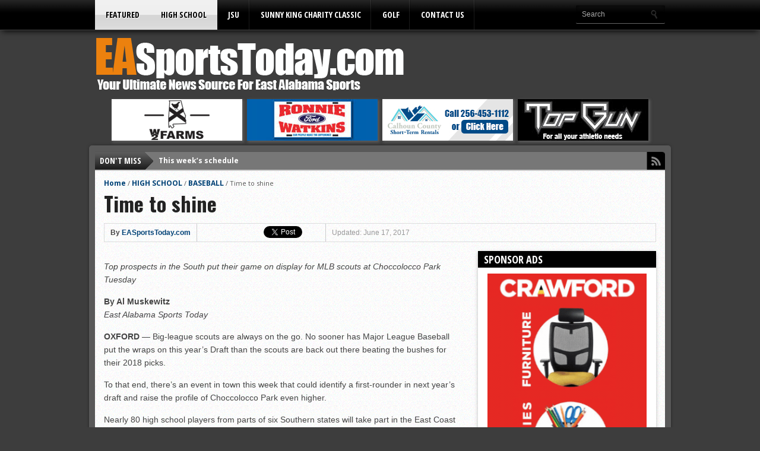

--- FILE ---
content_type: text/html; charset=UTF-8
request_url: https://www.easportstoday.com/2017/06/17/time-to-shine/
body_size: 129049
content:
<!DOCTYPE html><html xmlns="http://www.w3.org/1999/xhtml" lang="en-US"><head><meta http-equiv="Content-Type" content="text/html; charset=UTF-8" /><meta name="viewport" content="width=device-width, initial-scale=1, maximum-scale=1" /><meta property="og:image" content="https://www.easportstoday.com/wp-content/uploads/2017/06/FullSizeRender-104.jpg" /><style media="all">img:is([sizes=auto i],[sizes^="auto," i]){contain-intrinsic-size:3000px 1500px}
img.wp-smiley,img.emoji{display:inline !important;border:none !important;box-shadow:none !important;height:1em !important;width:1em !important;margin:0 .07em !important;vertical-align:-.1em !important;background:0 0 !important;padding:0 !important}
:root{--wp-block-synced-color:#7a00df;--wp-block-synced-color--rgb:122,0,223;--wp-bound-block-color:var(--wp-block-synced-color);--wp-editor-canvas-background:#ddd;--wp-admin-theme-color:#007cba;--wp-admin-theme-color--rgb:0,124,186;--wp-admin-theme-color-darker-10:#006ba1;--wp-admin-theme-color-darker-10--rgb:0,107,160.5;--wp-admin-theme-color-darker-20:#005a87;--wp-admin-theme-color-darker-20--rgb:0,90,135;--wp-admin-border-width-focus:2px}@media (min-resolution:192dpi){:root{--wp-admin-border-width-focus:1.5px}}.wp-element-button{cursor:pointer}:root .has-very-light-gray-background-color{background-color:#eee}:root .has-very-dark-gray-background-color{background-color:#313131}:root .has-very-light-gray-color{color:#eee}:root .has-very-dark-gray-color{color:#313131}:root .has-vivid-green-cyan-to-vivid-cyan-blue-gradient-background{background:linear-gradient(135deg,#00d084,#0693e3)}:root .has-purple-crush-gradient-background{background:linear-gradient(135deg,#34e2e4,#4721fb 50%,#ab1dfe)}:root .has-hazy-dawn-gradient-background{background:linear-gradient(135deg,#faaca8,#dad0ec)}:root .has-subdued-olive-gradient-background{background:linear-gradient(135deg,#fafae1,#67a671)}:root .has-atomic-cream-gradient-background{background:linear-gradient(135deg,#fdd79a,#004a59)}:root .has-nightshade-gradient-background{background:linear-gradient(135deg,#330968,#31cdcf)}:root .has-midnight-gradient-background{background:linear-gradient(135deg,#020381,#2874fc)}:root{--wp--preset--font-size--normal:16px;--wp--preset--font-size--huge:42px}.has-regular-font-size{font-size:1em}.has-larger-font-size{font-size:2.625em}.has-normal-font-size{font-size:var(--wp--preset--font-size--normal)}.has-huge-font-size{font-size:var(--wp--preset--font-size--huge)}.has-text-align-center{text-align:center}.has-text-align-left{text-align:left}.has-text-align-right{text-align:right}.has-fit-text{white-space:nowrap!important}#end-resizable-editor-section{display:none}.aligncenter{clear:both}.items-justified-left{justify-content:flex-start}.items-justified-center{justify-content:center}.items-justified-right{justify-content:flex-end}.items-justified-space-between{justify-content:space-between}.screen-reader-text{border:0;clip-path:inset(50%);height:1px;margin:-1px;overflow:hidden;padding:0;position:absolute;width:1px;word-wrap:normal!important}.screen-reader-text:focus{background-color:#ddd;clip-path:none;color:#444;display:block;font-size:1em;height:auto;left:5px;line-height:normal;padding:15px 23px 14px;text-decoration:none;top:5px;width:auto;z-index:100000}html :where(.has-border-color){border-style:solid}html :where([style*=border-top-color]){border-top-style:solid}html :where([style*=border-right-color]){border-right-style:solid}html :where([style*=border-bottom-color]){border-bottom-style:solid}html :where([style*=border-left-color]){border-left-style:solid}html :where([style*=border-width]){border-style:solid}html :where([style*=border-top-width]){border-top-style:solid}html :where([style*=border-right-width]){border-right-style:solid}html :where([style*=border-bottom-width]){border-bottom-style:solid}html :where([style*=border-left-width]){border-left-style:solid}html :where(img[class*=wp-image-]){height:auto;max-width:100%}:where(figure){margin:0 0 1em}html :where(.is-position-sticky){--wp-admin--admin-bar--position-offset:var(--wp-admin--admin-bar--height,0px)}@media screen and (max-width:600px){html :where(.is-position-sticky){--wp-admin--admin-bar--position-offset:0px}}
:root{--wp--preset--aspect-ratio--square:1;--wp--preset--aspect-ratio--4-3:4/3;--wp--preset--aspect-ratio--3-4:3/4;--wp--preset--aspect-ratio--3-2:3/2;--wp--preset--aspect-ratio--2-3:2/3;--wp--preset--aspect-ratio--16-9:16/9;--wp--preset--aspect-ratio--9-16:9/16;--wp--preset--color--black:#000;--wp--preset--color--cyan-bluish-gray:#abb8c3;--wp--preset--color--white:#fff;--wp--preset--color--pale-pink:#f78da7;--wp--preset--color--vivid-red:#cf2e2e;--wp--preset--color--luminous-vivid-orange:#ff6900;--wp--preset--color--luminous-vivid-amber:#fcb900;--wp--preset--color--light-green-cyan:#7bdcb5;--wp--preset--color--vivid-green-cyan:#00d084;--wp--preset--color--pale-cyan-blue:#8ed1fc;--wp--preset--color--vivid-cyan-blue:#0693e3;--wp--preset--color--vivid-purple:#9b51e0;--wp--preset--gradient--vivid-cyan-blue-to-vivid-purple:linear-gradient(135deg,#0693e3 0%,#9b51e0 100%);--wp--preset--gradient--light-green-cyan-to-vivid-green-cyan:linear-gradient(135deg,#7adcb4 0%,#00d082 100%);--wp--preset--gradient--luminous-vivid-amber-to-luminous-vivid-orange:linear-gradient(135deg,#fcb900 0%,#ff6900 100%);--wp--preset--gradient--luminous-vivid-orange-to-vivid-red:linear-gradient(135deg,#ff6900 0%,#cf2e2e 100%);--wp--preset--gradient--very-light-gray-to-cyan-bluish-gray:linear-gradient(135deg,#eee 0%,#a9b8c3 100%);--wp--preset--gradient--cool-to-warm-spectrum:linear-gradient(135deg,#4aeadc 0%,#9778d1 20%,#cf2aba 40%,#ee2c82 60%,#fb6962 80%,#fef84c 100%);--wp--preset--gradient--blush-light-purple:linear-gradient(135deg,#ffceec 0%,#9896f0 100%);--wp--preset--gradient--blush-bordeaux:linear-gradient(135deg,#fecda5 0%,#fe2d2d 50%,#6b003e 100%);--wp--preset--gradient--luminous-dusk:linear-gradient(135deg,#ffcb70 0%,#c751c0 50%,#4158d0 100%);--wp--preset--gradient--pale-ocean:linear-gradient(135deg,#fff5cb 0%,#b6e3d4 50%,#33a7b5 100%);--wp--preset--gradient--electric-grass:linear-gradient(135deg,#caf880 0%,#71ce7e 100%);--wp--preset--gradient--midnight:linear-gradient(135deg,#020381 0%,#2874fc 100%);--wp--preset--font-size--small:13px;--wp--preset--font-size--medium:20px;--wp--preset--font-size--large:36px;--wp--preset--font-size--x-large:42px;--wp--preset--spacing--20:.44rem;--wp--preset--spacing--30:.67rem;--wp--preset--spacing--40:1rem;--wp--preset--spacing--50:1.5rem;--wp--preset--spacing--60:2.25rem;--wp--preset--spacing--70:3.38rem;--wp--preset--spacing--80:5.06rem;--wp--preset--shadow--natural:6px 6px 9px rgba(0,0,0,.2);--wp--preset--shadow--deep:12px 12px 50px rgba(0,0,0,.4);--wp--preset--shadow--sharp:6px 6px 0px rgba(0,0,0,.2);--wp--preset--shadow--outlined:6px 6px 0px -3px #fff,6px 6px #000;--wp--preset--shadow--crisp:6px 6px 0px #000}:where(.is-layout-flex){gap:.5em}:where(.is-layout-grid){gap:.5em}body .is-layout-flex{display:flex}.is-layout-flex{flex-wrap:wrap;align-items:center}.is-layout-flex>:is(*,div){margin:0}body .is-layout-grid{display:grid}.is-layout-grid>:is(*,div){margin:0}:where(.wp-block-columns.is-layout-flex){gap:2em}:where(.wp-block-columns.is-layout-grid){gap:2em}:where(.wp-block-post-template.is-layout-flex){gap:1.25em}:where(.wp-block-post-template.is-layout-grid){gap:1.25em}.has-black-color{color:var(--wp--preset--color--black) !important}.has-cyan-bluish-gray-color{color:var(--wp--preset--color--cyan-bluish-gray) !important}.has-white-color{color:var(--wp--preset--color--white) !important}.has-pale-pink-color{color:var(--wp--preset--color--pale-pink) !important}.has-vivid-red-color{color:var(--wp--preset--color--vivid-red) !important}.has-luminous-vivid-orange-color{color:var(--wp--preset--color--luminous-vivid-orange) !important}.has-luminous-vivid-amber-color{color:var(--wp--preset--color--luminous-vivid-amber) !important}.has-light-green-cyan-color{color:var(--wp--preset--color--light-green-cyan) !important}.has-vivid-green-cyan-color{color:var(--wp--preset--color--vivid-green-cyan) !important}.has-pale-cyan-blue-color{color:var(--wp--preset--color--pale-cyan-blue) !important}.has-vivid-cyan-blue-color{color:var(--wp--preset--color--vivid-cyan-blue) !important}.has-vivid-purple-color{color:var(--wp--preset--color--vivid-purple) !important}.has-black-background-color{background-color:var(--wp--preset--color--black) !important}.has-cyan-bluish-gray-background-color{background-color:var(--wp--preset--color--cyan-bluish-gray) !important}.has-white-background-color{background-color:var(--wp--preset--color--white) !important}.has-pale-pink-background-color{background-color:var(--wp--preset--color--pale-pink) !important}.has-vivid-red-background-color{background-color:var(--wp--preset--color--vivid-red) !important}.has-luminous-vivid-orange-background-color{background-color:var(--wp--preset--color--luminous-vivid-orange) !important}.has-luminous-vivid-amber-background-color{background-color:var(--wp--preset--color--luminous-vivid-amber) !important}.has-light-green-cyan-background-color{background-color:var(--wp--preset--color--light-green-cyan) !important}.has-vivid-green-cyan-background-color{background-color:var(--wp--preset--color--vivid-green-cyan) !important}.has-pale-cyan-blue-background-color{background-color:var(--wp--preset--color--pale-cyan-blue) !important}.has-vivid-cyan-blue-background-color{background-color:var(--wp--preset--color--vivid-cyan-blue) !important}.has-vivid-purple-background-color{background-color:var(--wp--preset--color--vivid-purple) !important}.has-black-border-color{border-color:var(--wp--preset--color--black) !important}.has-cyan-bluish-gray-border-color{border-color:var(--wp--preset--color--cyan-bluish-gray) !important}.has-white-border-color{border-color:var(--wp--preset--color--white) !important}.has-pale-pink-border-color{border-color:var(--wp--preset--color--pale-pink) !important}.has-vivid-red-border-color{border-color:var(--wp--preset--color--vivid-red) !important}.has-luminous-vivid-orange-border-color{border-color:var(--wp--preset--color--luminous-vivid-orange) !important}.has-luminous-vivid-amber-border-color{border-color:var(--wp--preset--color--luminous-vivid-amber) !important}.has-light-green-cyan-border-color{border-color:var(--wp--preset--color--light-green-cyan) !important}.has-vivid-green-cyan-border-color{border-color:var(--wp--preset--color--vivid-green-cyan) !important}.has-pale-cyan-blue-border-color{border-color:var(--wp--preset--color--pale-cyan-blue) !important}.has-vivid-cyan-blue-border-color{border-color:var(--wp--preset--color--vivid-cyan-blue) !important}.has-vivid-purple-border-color{border-color:var(--wp--preset--color--vivid-purple) !important}.has-vivid-cyan-blue-to-vivid-purple-gradient-background{background:var(--wp--preset--gradient--vivid-cyan-blue-to-vivid-purple) !important}.has-light-green-cyan-to-vivid-green-cyan-gradient-background{background:var(--wp--preset--gradient--light-green-cyan-to-vivid-green-cyan) !important}.has-luminous-vivid-amber-to-luminous-vivid-orange-gradient-background{background:var(--wp--preset--gradient--luminous-vivid-amber-to-luminous-vivid-orange) !important}.has-luminous-vivid-orange-to-vivid-red-gradient-background{background:var(--wp--preset--gradient--luminous-vivid-orange-to-vivid-red) !important}.has-very-light-gray-to-cyan-bluish-gray-gradient-background{background:var(--wp--preset--gradient--very-light-gray-to-cyan-bluish-gray) !important}.has-cool-to-warm-spectrum-gradient-background{background:var(--wp--preset--gradient--cool-to-warm-spectrum) !important}.has-blush-light-purple-gradient-background{background:var(--wp--preset--gradient--blush-light-purple) !important}.has-blush-bordeaux-gradient-background{background:var(--wp--preset--gradient--blush-bordeaux) !important}.has-luminous-dusk-gradient-background{background:var(--wp--preset--gradient--luminous-dusk) !important}.has-pale-ocean-gradient-background{background:var(--wp--preset--gradient--pale-ocean) !important}.has-electric-grass-gradient-background{background:var(--wp--preset--gradient--electric-grass) !important}.has-midnight-gradient-background{background:var(--wp--preset--gradient--midnight) !important}.has-small-font-size{font-size:var(--wp--preset--font-size--small) !important}.has-medium-font-size{font-size:var(--wp--preset--font-size--medium) !important}.has-large-font-size{font-size:var(--wp--preset--font-size--large) !important}.has-x-large-font-size{font-size:var(--wp--preset--font-size--x-large) !important}
/*! This file is auto-generated */
.wp-block-button__link{color:#fff;background-color:#32373c;border-radius:9999px;box-shadow:none;text-decoration:none;padding:calc(.667em + 2px) calc(1.333em + 2px);font-size:1.125em}.wp-block-file__button{background:#32373c;color:#fff;text-decoration:none}
:root{--pmpro--base--border-radius:8px;--pmpro--base--spacing--small:12px;--pmpro--base--spacing--medium:18px;--pmpro--base--spacing--large:36px;--pmpro--color--accent:#0c3d54;--pmpro--color--base:#fff;--pmpro--color--base-2:#ededed;--pmpro--color--contrast:#222;--pmpro--color--border:#777;--pmpro--color--info-background:#d9edf7;--pmpro--color--info-border:#bce8f1;--pmpro--color--info-text:#31708f;--pmpro--color--info-link:#245269;--pmpro--color--success-background:#d4edda;--pmpro--color--success-border:#c3e6cb;--pmpro--color--success-text:#0f441c;--pmpro--color--success-link:#2b542c;--pmpro--color--error-background:#f8d7da;--pmpro--color--error-border:#f5c6cb;--pmpro--color--error-text:#721c24;--pmpro--color--error-link:#843534;--pmpro--color--alert-background:#fff8e0;--pmpro--color--alert-border:#ffeeba;--pmpro--color--alert-text:#6c5101;--pmpro--color--alert-link:#66512c;--pmpro--color--alert2-background:#ffecd9;--pmpro--color--alert2-border:#ffddb1;--pmpro--color--alert2-text:#995d1d;--pmpro--color--alert2-link:#a65e3a}.pmpro_message{background-color:var(--pmpro--color--info-background);border:1px solid var(--pmpro--color--info-border);border-radius:var(--pmpro--base--border-radius);color:var(--pmpro--color--info-text);font-weight:400;margin:var(--pmpro--base--spacing--medium) 0;padding:var(--pmpro--base--spacing--small) var(--pmpro--base--spacing--medium);text-align:left}.pmpro_message.pmpro_success{background-color:var(--pmpro--color--success-background);border-color:var(--pmpro--color--success-border);color:var(--pmpro--color--success-text)}.pmpro_message.pmpro_error{background-color:var(--pmpro--color--error-background);border-color:var(--pmpro--color--error-border);color:var(--pmpro--color--error-text)}.pmpro_message.pmpro_alert{background-color:var(--pmpro--color--alert-background);border-color:var(--pmpro--color--alert-border);color:var(--pmpro--color--alert-text)}.pmpro_message a{color:var(--pmpro--color--info-link);text-decoration:underline}.pmpro_success a{color:var(--pmpro--color--success-link)}.pmpro_error a{color:var(--pmpro--color--error-link)}.pmpro_alert a{color:var(--pmpro--color--alert-link)}.pmpro_message p{margin:0 0 var(--pmpro--base--spacing--small);padding:0}.pmpro_message p:last-of-type{margin-bottom:0}.pmpro_captcha{margin:var(--pmpro--base--spacing--large) 0}.pmpro_captcha div{clear:none;margin:0}.pmpro_form_label-inline{display:inline-block}.pmpro{.pmpro_form_input-text.pmpro_form_input-error,.pmpro_form_input-email.pmpro_form_input-error,.pmpro_form_input-url.pmpro_form_input-error,.pmpro_form_input-password.pmpro_form_input-error,.pmpro_form_input-search.pmpro_form_input-error,.pmpro_form_input-select.pmpro_form_input-error,.pmpro_form_input-checkbox.pmpro_form_input-error,.pmpro_form_input-radio.pmpro_form_input-error,.pmpro_form_input-multiselect.pmpro_form_input-error,.pmpro_form_input-number.pmpro_form_input-error,.pmpro_form_input-file.pmpro_form_input-error,.pmpro_form_input-date.pmpro_form_input-error,.pmpro_form_input-textarea.pmpro_form_input-error{border-color:var(--pmpro--color--error-border);box-shadow:0 0 0 .2rem #f8d7da}}.pmpro_form_field-checkbox .pmpro_form_label{cursor:pointer;display:inline;width:auto}.pmpro_form_field-checkbox input[type=checkbox]{height:auto;opacity:1;width:auto}.pmpro_form_field-checkbox-grouped ul{list-style:none;margin:0;padding:0}.pmpro_form_field-checkbox-grouped li{list-style:none;margin:0;padding:0}.pmpro_form_field-radio-item{margin-bottom:0}.pmpro_form_field-radio-item .pmpro_form_label{cursor:pointer;display:inline-block;width:auto}.pmpro_form_field-date select{max-width:unset;width:unset}.pmpro_form_field-date input[type=text]{margin-left:var(--pmpro--base--spacing--small);max-width:unset;width:unset}.pmpro_form_field-file button{margin-right:var(--pmpro--base--spacing--small)}.pmpro_form_field-file-preview img{height:auto;width:200px}#pmpro_payment_information_fields .pmpro_form_fields label{display:block;float:none;max-width:initial;min-width:initial;text-align:left;width:auto}button[type=button]#other_discount_code_toggle,button[type=button]#other_discount_code_toggle:hover,button[type=button]#other_discount_code_toggle:focus{background:0 0;border:none;color:inherit;cursor:pointer;font-family:inherit;font-size:inherit;margin:0;padding:0;text-decoration:underline}#pmpro_tos_fields input[type=checkbox]#tos{width:auto}#pmpro_payment_method span.gateway_paypalexpress{margin-left:var(--pmpro--base--spacing--large)}[id^=pmpro_paypal] .pmpro_btn-submit-checkout-paypal-image{background-image:url(//www.easportstoday.com/wp-content/plugins/paid-memberships-pro/css/frontend/../../images/paypal-color.svg);background-repeat:no-repeat;background-size:contain;display:inline-block;height:30px;width:100px}.pmpro_checkout_gateway-stripe form.pmpro_form #pmpro_payment_information_fields .pmpro_payment-request-button h3,.pmpro_billing_gateway-stripe form.pmpro_form #pmpro_payment_information_fields .pmpro_payment-request-button h3{margin:var(--pmpro--base--spacing--medium) 0 var(--pmpro--base--spacing--small);padding:0}.pmpro_checkout_gateway-stripe form.pmpro_form #pmpro_payment_information_fields div#AccountNumber,.pmpro_checkout_gateway-stripe form.pmpro_form #pmpro_payment_information_fields div#Expiry,.pmpro_checkout_gateway-stripe form.pmpro_form #pmpro_payment_information_fields div#CVV,.pmpro_billing_gateway-stripe form.pmpro_form #pmpro_payment_information_fields div#AccountNumber,.pmpro_billing_gateway-stripe form.pmpro_form #pmpro_payment_information_fields div#Expiry,.pmpro_billing_gateway-stripe form.pmpro_form #pmpro_payment_information_fields div#CVV{border:1px solid var(--pmpro--color--border);padding:var(--pmpro--base--spacing--small)}.pmpro_invoice_details .pmpro_invoice-billing-address{display:flex;flex-direction:column}.pmpro_price_part_span{display:flex;font-weight:400;justify-content:space-between}.pmpro_price_part-total{font-weight:700}.pmpro_list{#pmpro_order_single-meta-bill_to{word-break:break-all}}.pmpro_list.pmpro_list-plain,.pmpro_list.pmpro_list-plain .pmpro_list_item{list-style:none;margin:0;padding:0}.pmpro_list.pmpro_list-bulleted{list-style-type:disc;margin:0;padding:0 0 0 var(--pmpro--base--spacing--medium)}.pmpro_list.pmpro_list-bulleted .pmpro_list_item{margin:0;padding:0}.pmpro_list .pmpro_list_item:not(:last-child){margin-bottom:var(--pmpro--base--spacing--small)}#pass-strength-result{border:1px solid var(--pmpro--color--border);border-radius:var(--pmpro--base--border-radius);color:inherit;font-size:16px;margin:0;padding:calc( var(--pmpro--base--spacing--small) / 3 ) var(--pmpro--base--spacing--small);text-align:center;width:100%;box-sizing:border-box;opacity:0}#pass-strength-result.short{background-color:var(--pmpro--color--error-background);border-color:var(--pmpro--color--error-border);color:var(--pmpro--color--error-text);opacity:1}#pass-strength-result.bad{background-color:var(--pmpro--color--alert2-background);border-color:var(--pmpro--color--alert2-border);color:var(--pmpro--color--alert2-text);opacity:1}#pass-strength-result.good{background-color:var(--pmpro--color--alert-background);border-color:var(--pmpro--color--alert-border);color:var(--pmpro--color--alert-text);opacity:1}#pass-strength-result.strong{background-color:var(--pmpro--color--success-background);border-color:var(--pmpro--color--success-border);color:var(--pmpro--color--success-text);opacity:1}.pass1.short,.pass1-text.short{border-color:var(--pmpro--color--error-border)}.pass1.bad,.pass1-text.bad{border-color:var(--pmpro--color--alert2-border)}.pass1.good,.pass1-text.good{border-color:var(--pmpro--color--alert-border)}.pass1.strong,.pass1-text.strong{border-color:var(--pmpro--color--success-border)}.pw-weak{display:none}.indicator-hint{padding-top:8px}.wp-pwd [type=text],.wp-pwd [type=password]{margin-bottom:0;min-height:30px}.pmpro_form_field-password-toggle button,.pmpro_form_field-password-toggle button:hover,.pmpro_form_field-password-toggle button:focus,.pmpro_form_field-password-toggle button:active{align-items:center;background:0 0;border:none;box-shadow:none;box-sizing:border-box;color:var(--pmpro--color--contrast);display:flex;flex-direction:row;gap:calc( var(--pmpro--base--spacing--small) / 2 );line-height:1;margin:0;min-height:1px;padding:0}.pmpro_form_field-password-toggle button:focus,.pmpro_form_field-password-toggle button:active{color:var(--pmpro--color--contrast)}.wp-pwd input::-ms-reveal{display:none}.pass1-text,.show-password #pass1{display:none}.pass1-text::-ms-clear{display:none}.show-password #pass1-text{display:inline-block}.pmpro_table{border-collapse:collapse;margin:0;width:100%}.pmpro_table-fixed{table-layout:fixed}.pmpro_tag{border-radius:var(--pmpro--base--border-radius);border:1px solid var(--pmpro--color--border);font-size:14px;font-weight:600;line-height:20px;padding:calc( var(--pmpro--base--spacing--small) / 3 ) var(--pmpro--base--spacing--small);text-align:center}.pmpro_tag-success{background-color:var(--pmpro--color--success-background);border-color:var(--pmpro--color--success-border);color:var(--pmpro--color--success-text)}.pmpro_tag-error{background-color:var(--pmpro--color--error-background);border-color:var(--pmpro--color--error-border);color:var(--pmpro--color--error-text)}.pmpro_tag-alert{background-color:var(--pmpro--color--alert-background);border-color:var(--pmpro--color--alert-border);color:var(--pmpro--color--alert-text)}#wpadminbar #wp-admin-bar-pmpro-admin-membership-access{background-color:#1d2327}#wpadminbar .pmpro_admin-view{display:inline-block;padding:0 5px}#wpadminbar .menupop .ab-item:has(.pmpro_admin-view)+.ab-sub-wrapper{border-bottom-right-radius:6px;border-bottom-left-radius:6px;padding:10px}#wpadminbar .menupop .ab-item:has(.pmpro_admin-view)+.ab-sub-wrapper ul li .ab-item{height:auto}#wpadminbar .menupop .ab-item:has(.pmpro_admin-view)+.ab-sub-wrapper p{color:#fff;line-height:1.5;margin-bottom:5px;white-space:normal}#wpadminbar .menupop .ab-item:has(.pmpro_admin-view)+.ab-sub-wrapper select{background-color:#fff;border-radius:6px;line-height:1.5;padding:5px 8px}#wpadminbar .ab-item:has(.pmpro_admin-view-yes),#wpadminbar .ab-top-menu>li.hover>.ab-item:has(.pmpro_admin-view-yes),#wpadminbar:not(.mobile) .ab-top-menu>li:hover>.ab-item:has(.pmpro_admin-view-yes),#wpadminbar:not(.mobile) .ab-top-menu>li>.ab-item:has(.pmpro_admin-view-yes):focus,#wpadminbar .menupop .ab-item:has(.pmpro_admin-view-yes)+.ab-sub-wrapper{background-color:#0f441c;color:#fff}#wpadminbar .ab-item:has(.pmpro_admin-view-no),#wpadminbar .ab-top-menu>li.hover>.ab-item:has(.pmpro_admin-view-no),#wpadminbar:not(.mobile) .ab-top-menu>li:hover>.ab-item:has(.pmpro_admin-view-no),#wpadminbar:not(.mobile) .ab-top-menu>li>.ab-item:has(.pmpro_admin-view-no):focus,#wpadminbar .menupop .ab-item:has(.pmpro_admin-view-no)+.ab-sub-wrapper{background-color:#721c24;color:#fff}#wpadminbar .pmpro_admin-view .ab-icon{margin-right:3px}#wpadminbar .pmpro_admin-view .ab-icon:before,#wpadminbar li:hover .pmpro_admin-view .ab-icon:before,#wpadminbar li.hover .pmpro_admin-view .ab-icon:before{color:#fff}#wpadminbar .pmpro_admin-view-current .ab-icon:before,#wpadminbar li:hover .pmpro_admin-view-current .ab-icon:before,#wpadminbar li.hover .pmpro_admin-view-current .ab-icon:before{color:inherit}.pmpro_actions_nav:not(#pmpro_login .pmpro_actions_nav){display:flex;flex-wrap:wrap;justify-content:space-between}.pmpro_actions_nav-left{flex:1;order:1;text-align:left}.pmpro_actions_nav-right{flex:1;order:2;text-align:right}.pmpro_data_filters{align-items:center;display:flex;flex-wrap:wrap;justify-content:space-between;gap:var(--pmpro--base--spacing--small);margin-bottom:var(--pmpro--base--spacing--medium)}.pmpro_data_count{margin-bottom:var(--pmpro--base--spacing--medium);text-align:right}.pmpro_pad-s{padding:var(--pmpro--base--spacing--small)}.pmpro_pad-m{padding:var(--pmpro--base--spacing--large)}.pmpro_pad-l{padding:var(--pmpro--base--spacing--large)}.pmpro_spacer{margin:var(--pmpro--base--spacing--medium) 0;min-height:1px}.pmpro_form .pmpro_spacer{margin-top:var(--pmpro--base--spacing--large)}.pmpro_clickable{cursor:pointer}.pmpro_asterisk abbr,.pmpro_asterisk abbr[title]{border:none;color:var(--pmpro--color--error-text);cursor:default;text-decoration:none}.pmpro_hidden{display:none}@media print{.pmpro{.pmpro_actions_nav:not(.pmpro_login_wrap .pmpro_actions_nav),.pmpro_actions_nav-right,.pmpro_actions_nav-left,.pmpro_card_actions,.pmpro_hide_print{display:none}h2,h3{page-break-after:avoid}}}@media screen and (max-width:767px){.pmpro_reset_password_wrap form.pmpro_form #pass-strength-result,form.pmpro_form .pmpro_change_password-fields #pass-strength-result{max-width:90%}.pmpro_actions_nav{text-align:center}.pmpro_actions_nav-left,.pmpro_actions_nav-right{flex-basis:100%;text-align:center}.pmpro_table thead{display:none}.pmpro_table tbody tr th,.pmpro_table tbody tr td,.pmpro_table tfoot tr td{display:grid;grid-template-columns:1fr 2fr}.pmpro_table-fixed tbody tr th,.pmpro_table-fixed tbody tr td,.pmpro_table-fixed tfoot tr td{grid-template-columns:1fr 1fr}.pmpro_table tbody tr th:before,.pmpro_table tbody tr td:before,.pmpro_table tfoot tr td:before{content:attr(data-title) ": "}.pmpro_table_cancel tbody tr td:last-child,.pmpro_levels_table tbody tr td:last-child{display:block}.pmpro_table_cancel tbody tr td:last-child:before,.pmpro_levels_table tbody tr td:last-child:before{content:""}}@media screen and (min-width:1024px){.pmpro_checkout_gateway-stripe form.pmpro_form #pmpro_payment_information_fields #payment-request-button{max-width:50%}}
:root{--pmpro--color--white:#fff;--pmpro--box-shadow:2px 2px 7px rgba(0,0,0,.07)}.pmpro{color:var(--pmpro--color--contrast);.pmpro_section{margin:calc( var(--pmpro--base--spacing--large) * 2 ) 0}.pmpro_section:first-of-type{margin-top:0}.pmpro_section_title{font-weight:700;margin:0;padding:0}.pmpro_card{background-color:var(--pmpro--color--base);border:1px solid var(--pmpro--color--border--variation);border-radius:var(--pmpro--base--border-radius);box-shadow:var(--pmpro--box-shadow);display:flex;flex-direction:column;margin:var(--pmpro--base--spacing--medium) 0;overflow:hidden}.pmpro_card_title{color:var(--pmpro--color--contrast);font-weight:700;margin:0;padding:var(--pmpro--base--spacing--large) var(--pmpro--base--spacing--large) 0}.pmpro_card_content{padding:var(--pmpro--base--spacing--small) var(--pmpro--base--spacing--large) var(--pmpro--base--spacing--large);p:not(.pmpro_form_hint){margin:var(--pmpro--base--spacing--small) 0;padding:0}p:last-of-type{margin-bottom:0}}.pmpro_card_actions{background-color:rgba(0,0,0,.04);border-bottom:1px solid var(--pmpro--color--border--variation);padding:var(--pmpro--base--spacing--small) var(--pmpro--base--spacing--large)}.pmpro_card_content+.pmpro_card_actions{border-top:1px solid var(--pmpro--color--border--variation);border-bottom:none}.pmpro_card_action_separator{margin:0 calc( var(--pmpro--base--spacing--small) / 2 );opacity:.25}.pmpro_heading-with-avatar{align-items:center;display:flex;font-weight:700;gap:var(--pmpro--base--spacing--small)}.pmpro_message{box-shadow:var(--pmpro--box-shadow)}.pmpro_btn{background-color:var(--pmpro--color--accent);border:1px solid var(--pmpro--color--accent);border-radius:var(--pmpro--base--border-radius);box-shadow:1px 2px 4px rgba(0,0,0,.1);box-sizing:border-box;color:var(--pmpro--color--base);cursor:pointer;display:inline-block;font-size:16px;font-weight:700;letter-spacing:normal;line-height:1.5;min-height:40px;outline:0;padding:var(--pmpro--base--spacing--small) var(--pmpro--base--spacing--medium);text-align:center;text-decoration:none;text-rendering:geometricprecision;text-transform:none;user-select:none;-webkit-user-select:none;touch-action:manipulation;vertical-align:middle;transition:background-color .2s,color .2s}.pmpro_btn:hover,.pmpro_btn:focus{background-color:var(--pmpro--color--accent--variation);background-position:0 0;border-color:var(--pmpro--color--accent--variation);color:var(--pmpro--color--base)}.pmpro_btn:active{opacity:.7}.pmpro_btn-outline{background-color:transparent;color:var(--pmpro--color--accent)}.pmpro_btn-outline:hover,.pmpro_btn-outline:focus{background-color:transparent;border-color:var(--pmpro--color--accent--variation);color:var(--pmpro--color--accent--variation)}.pmpro_btn-delete{background-color:var(--pmpro--color--error-text);border-color:var(--pmpro--color--error-text)}.pmpro_btn-delete:hover,.pmpro_btn-delete:focus{background-color:var(--pmpro--color--error-link);border-color:var(--pmpro--color--error-link)}.pmpro_btn-cancel{background-color:transparent;border-color:var(--pmpro--color--border);box-shadow:1px 2px 2px rgba(0,0,0,.1);color:var(--pmpro--color--contrast)}.pmpro_btn-cancel:hover,.pmpro_btn-cancel:focus{background-color:var(--pmpro--color--border--variation);border-color:var(--pmpro--color--border);color:var(--pmpro--color--contrast)}.pmpro_btn-plain,.pmpro_btn-plain:hover,.pmpro_btn-plain:focus,.pmpro_btn-plain:active{background:0 0;border:1px solid transparent;box-shadow:none;cursor:pointer;font-size:14px;margin:0;padding:0}.pmpro_btn-print{align-items:center;color:var(--pmpro--color--accent);display:inline-flex;gap:calc( var(--pmpro--base--spacing--small) / 2 );justify-content:space-between;text-decoration:underline}.pmpro_btn-print:hover{color:var(--pmpro--color--accent--variation)}.pmpro_form{margin:0}.pmpro_section:has(.pmpro_form) .pmpro_card_content{padding-top:var(--pmpro--base--spacing--large)}.pmpro_section:has(.pmpro_form) .pmpro_card_title+.pmpro_card_content{padding-top:var(--pmpro--base--spacing--small)}.pmpro_form_fieldset{border:0;margin:0;padding:0}.pmpro_form_legend{border:none;margin:0 0 var(--pmpro--base--spacing--medium);padding:0}.pmpro_form_heading{font-weight:700;margin:var(--pmpro--base--spacing--large) 0 0;padding:0}.pmpro_card_content .pmpro_form_heading{margin-top:0}.pmpro_form_fields{display:flex;flex-direction:column;gap:var(--pmpro--base--spacing--medium)}.pmpro_form_fields-inline{align-items:center;display:flex;flex-direction:row;gap:calc( var(--pmpro--base--spacing--small) / 2 )}.pmpro_form_field{display:flex;flex-direction:column;gap:calc( var(--pmpro--base--spacing--small) / 2 )}.pmpro_form_label{margin:0;padding:0}.pmpro_form_label:not(.pmpro_form_label-inline){display:block;font-weight:500}.pmpro_form_input{background-color:var(--pmpro--color--base);border:1px solid var(--pmpro--color--border);border-radius:var(--pmpro--base--border-radius);box-shadow:none;box-sizing:border-box;color:var(--pmpro--color--contrast);font-size:16px;height:auto;line-height:1.5;margin:0;min-height:auto;outline:none;padding:var(--pmpro--base--spacing--small)}.pmpro_form_input-textarea{font-family:inherit;width:100%}.pmpro_form_input-select{-webkit-appearance:none;-moz-appearance:none;appearance:none;background-image:url('data:image/svg+xml;utf8,<svg height="24" viewBox="0 0 24 24" width="24" xmlns="http://www.w3.org/2000/svg"><path d="M7 10l5 5 5-5z"/></svg>');background-position:right var(--pmpro--base--spacing--small) center;background-repeat:no-repeat;background-size:16px 16px;padding-right:calc(var(--pmpro--base--spacing--small) + 20px)}.pmpro_form_input-text:focus,.pmpro_form_input-email:focus,.pmpro_form_input-url:focus,.pmpro_form_input-password:focus,.pmpro_form_input-search:focus,.pmpro_form_input-select:focus,.pmpro_form_input-checkbox:focus,.pmpro_form_input-radio:focus,.pmpro_form_input-multiselect:focus,.pmpro_form_input-number:focus,.pmpro_form_input-file:focus,.pmpro_form_input-date:focus,.pmpro_form_input-textarea:focus{background-color:var(--pmpro--color--base);border-color:#80bdff;box-shadow:0 0 0 .2rem rgba(0,123,255,.25);outline:none;word-break:initial}.pmpro_form_hint{display:block;font-size:14px;margin:0;opacity:.75;padding:0}.pmpro_form_field-checkbox{.pmpro_form_label{align-items:first baseline;display:flex;flex-direction:row;gap:calc( var(--pmpro--base--spacing--small) / 2 )}}.pmpro_form_field-radio-item{align-items:baseline;flex-direction:row;flex-wrap:nowrap;.pmpro_form_hint{flex:0 0 100%}}.pmpro_form_field-radio-item:not(:last-of-type){margin-bottom:calc( var(--pmpro--base--spacing--small) / 2 )}.pmpro_form_field-checkbox-grouped{.pmpro_form_field-checkbox-grouped-item{align-items:first baseline;display:flex;flex-direction:row;gap:calc( var(--pmpro--base--spacing--small) / 2 )}}.pmpro_form_input-multiselect{border-top-right-radius:0;border-bottom-right-radius:0}.pmpro_form_input-file{border:3px dashed var(--pmpro--color--border--variation);border-radius:var(--pmpro--base--border-radius);padding:var(--pmpro--base--spacing--small) var(--pmpro--base--spacing--medium);width:100%}.pmpro_form_field-password-toggle{align-items:center;display:flex;font-weight:500;justify-content:space-between;margin:0;padding:0}.pmpro_form_field-password-toggle button,.pmpro_form_field-password-toggle button:hover,.pmpro_form_field-password-toggle button:focus,.pmpro_form_field-password-toggle button:active{align-items:center;background:0 0;border:none;box-shadow:none;box-sizing:border-box;color:var(--pmpro--color--accent);display:flex;flex-direction:row;font-size:16px;gap:calc( var(--pmpro--base--spacing--small) / 2 );line-height:1;margin:0;min-height:1px;padding:0}.pmpro_form_field-password-toggle button:focus,.pmpro_form_field-password-toggle button:active{box-shadow:0 0 0 .2rem rgba(0,123,255,.25);color:var(--pmpro--color--accent--variation);outline:none}.pmpro_form_field-password-toggle .pmpro_icon-eye{display:block;height:20px;width:20px}.pmpro_form_field-password-toggle button:focus .pmpro_icon-eye svg,.pmpro_form_field-password-toggle button:active .pmpro_icon-eye svg{stroke:var(--pmpro--color--accent--variation)}.pmpro_form_field-select2{display:block}.pmpro_form_field-select2 .pmpro_form_label{margin-bottom:calc( var(--pmpro--base--spacing--small) / 2 )}.pmpro_form_field-select2 .pmpro_form_hint{margin-top:calc( var(--pmpro--base--spacing--small) / 2 )}.pmpro_payment-expiration #ExpirationMonth,.pmpro_payment-expiration #ExpirationYear{flex-grow:1}.pmpro_payment-discount-code #pmpro_discount_code{flex-grow:1}#other_discount_code_fields{margin-bottom:var(--pmpro--base--spacing--small)}#pmpro_tos_fields{margin:var(--pmpro--base--spacing--medium) 0}#pmpro_tos_fields #pmpro_license{border-top-right-radius:0;border-bottom-right-radius:0}.pmpro_form_submit{align-items:center;display:flex;flex-direction:row;flex-wrap:wrap;gap:var(--pmpro--base--spacing--medium);margin-top:var(--pmpro--base--spacing--medium)}.pmpro_checkout_gateway-stripe form.pmpro_form #pmpro_payment_information_fields div#AccountNumber,.pmpro_checkout_gateway-stripe form.pmpro_form #pmpro_payment_information_fields div#Expiry,.pmpro_checkout_gateway-stripe form.pmpro_form #pmpro_payment_information_fields div#CVV,.pmpro_billing_gateway-stripe form.pmpro_form #pmpro_payment_information_fields div#AccountNumber,.pmpro_billing_gateway-stripe form.pmpro_form #pmpro_payment_information_fields div#Expiry,.pmpro_billing_gateway-stripe form.pmpro_form #pmpro_payment_information_fields div#CVV{background-color:var(--pmpro--color--white);border-radius:var(--pmpro--base--border-radius);padding:calc( var(--pmpro--base--spacing--small) + 3px )}[id^=pmpro_paypal] .pmpro_btn-submit-checkout-paypal{align-items:center;background-color:#ffc439;border-color:#ffc439;color:#000;display:flex;flex-direction:row;gap:calc( var(--pmpro--base--spacing--small) / 2 );justify-content:center}[id^=pmpro_paypal] .pmpro_btn-submit-checkout-paypal:hover{background-color:#ffb60a;border-color:#ffb60a}#loginform{margin-bottom:0}#loginform input[type=submit]{width:100%}.pmpro_section:has(#loginform) .pmpro_card_content:not(.widget .pmpro_section:has(#loginform) .pmpro_card_content){padding-top:var(--pmpro--base--spacing--large)}.pmpro_section #loginform .login-username,.pmpro_section #loginform .login-password,.pmpro_section #loginform .login-remember{display:flex;flex-direction:column;gap:calc( var(--pmpro--base--spacing--small) / 2 );margin:0 0 var(--pmpro--base--spacing--medium);padding:0}.pmpro_section #loginform label:not(.pmpro_section #loginform .login-remember label){align-items:center;display:flex;font-weight:500;justify-content:space-between;margin:0;padding:0}.pmpro_section #loginform .input{background-color:var(--pmpro--color--base);border:1px solid var(--pmpro--color--border);border-radius:var(--pmpro--base--border-radius);box-shadow:none;box-sizing:border-box;color:var(--pmpro--color--contrast);font-size:16px;line-height:1.5;margin:0;min-height:auto;outline:none;padding:var(--pmpro--base--spacing--small)}.pmpro_section #loginform .input:focus{background-color:var(--pmpro--color--base);border-color:#80bdff;box-shadow:0 0 0 .2rem rgba(0,123,255,.25);outline:none;word-break:initial}.pmpro_section #loginform .login-remember{align-items:baseline;flex-direction:row;flex-wrap:wrap}.pmpro_section #loginform .login-submit{margin:var(--pmpro--base--spacing--medium) 0 0}.pmpro_section #loginform .login-submit .button{background-color:var(--pmpro--color--accent);border:1px solid var(--pmpro--color--accent);border-radius:var(--pmpro--base--border-radius);box-shadow:1px 2px 4px rgba(0,0,0,.1);box-sizing:border-box;color:var(--pmpro--color--base);cursor:pointer;display:inline-block;font-size:16px;font-weight:700;letter-spacing:normal;line-height:1.5;min-height:40px;outline:0;padding:var(--pmpro--base--spacing--small) var(--pmpro--base--spacing--medium);text-align:center;text-decoration:none;text-rendering:geometricprecision;text-transform:none;user-select:none;-webkit-user-select:none;touch-action:manipulation;vertical-align:middle;transition:background-color .2s,color .2s}.pmpro_section #loginform .login-submit .button:hover,.pmpro_section #loginform .login-submit .button:focus{background-color:initial;background-position:0 0;border-color:var(--pmpro--color--accent);color:var(--pmpro--color--accent)}.pmpro_section #loginform .login-submit .button:active{opacity:.7}#pmpro_user_fields .pmpro_form_field-password:has(.pmpro_form_field-password-toggle),.pmpro_section #loginform .login-password{align-items:center;display:grid;grid-template-areas:"label toggle" "input input";grid-template-columns:1fr auto}#pmpro_user_fields .pmpro_form_field-password:has(.pmpro_form_field-password-toggle) label,.pmpro_section #loginform .login-password label{grid-area:label}#pmpro_user_fields .pmpro_form_field-password:has(.pmpro_form_field-password-toggle) input,.pmpro_section #loginform .login-password input{grid-area:input}#pmpro_user_fields .pmpro_form_field-password .pmpro_form_field-password-toggle,.pmpro_section #loginform .login-password .pmpro_form_field-password-toggle{grid-area:toggle;justify-self:end}#resetpassform .pmpro_cols-2{container:resetpassform/inline-size}@container resetpassform (max-width:620px){#resetpassform .pmpro_cols-2{flex-direction:column}#resetpassform .pmpro_cols-2>*{width:100%}}.pmpro_data_filters{.pmpro_form_input{padding:calc( var(--pmpro--base--spacing--small) / 2 )}.pmpro_form_input-select{padding-right:calc(var(--pmpro--base--spacing--small) + 20px)}.pmpro_btn{min-height:auto;padding:calc( var(--pmpro--base--spacing--small) / 2 ) var(--pmpro--base--spacing--medium)}}.pmpro_list.pmpro_cols-3{.pmpro_list_item{margin-bottom:0}li:not(.pmpro_list_item){border-top:1px solid var(--pmpro--color--border--variation);padding-top:var(--pmpro--base--spacing--medium);grid-column:span 3}}.pmpro_list_item_label{font-weight:700}.pmpro_list-with-labels{.pmpro_list_item_label{display:block;font-weight:400;opacity:.75}.pmpro_list_item_value{font-weight:700}}.pmpro_table{background-color:var(--pmpro--color--base);border:none;text-align:left;thead th{background-color:var(--pmpro--color--base);border:none;padding:var(--pmpro--base--spacing--small);vertical-align:text-bottom}tbody th,tbody td,tfoot td{background-color:var(--pmpro--color--base);border-color:var(--pmpro--color--border--variation);border-width:1px 0 0;border-style:solid;font-weight:400;padding:var(--pmpro--base--spacing--small);vertical-align:middle}}#pmpro_account-membership-none{.pmpro_card_content{padding-top:var(--pmpro--base--spacing--large);p{margin:0}}}#pmpro_account-membership{.pmpro_account-membership-message{border-top:1px solid var(--pmpro--color--border--variation);margin-top:var(--pmpro--base--spacing--large);padding-top:var(--pmpro--base--spacing--large);>*:first-child{margin-top:0;padding-top:0}}}#pmpro_account-links{.pmpro_card_content{padding-top:var(--pmpro--base--spacing--large);.pmpro_list{margin-bottom:0}}}.pmpro_levels_table{table-layout:fixed}.pmpro_level td p:first-of-type{margin-top:0}.pmpro_level .pmpro_btn{display:block;text-decoration:none}[id^=pmpro_billing-] .pmpro_card .pmpro_card{background-color:transparent;border:none;border-radius:unset;box-shadow:none;margin:0;.pmpro_card_content{padding:0}}.pmpro_table_orders .pmpro_tag{display:block}#pmpro_order_single{.pmpro_card_actions{text-align:right}h2{align-items:center;display:flex;flex-wrap:wrap;gap:var(--pmpro--base--spacing--small);justify-content:space-between}.pmpro_list-with-labels{.pmpro_list_item_label{font-weight:700;opacity:1}}.pmpro_table{thead th{white-space:nowrap}thead th:not(th:first-of-type),tbody td,tfoot td{text-align:right}tfoot tr:last-of-type td{font-weight:700}}}.pmpro_price_part-total{border-top:1px solid var(--pmpro--color--border--variation);margin-top:var(--pmpro--base--spacing--small);padding-top:var(--pmpro--base--spacing--small)}.pmpro_logged_in_welcome_wrap .menu{display:flex;flex-direction:column;list-style:none;margin:0;padding:0}.pmpro_logged_in_welcome_wrap .menu-item{display:block;margin:0 0 calc( var(--pmpro--base--spacing--small) / 2 )}.pmpro_content_message .pmpro_card_title{align-items:center;display:flex;gap:var(--pmpro--base--spacing--small)}.pmpro_content_message:has(.pmpro_card_title) .pmpro_card_content{padding-top:0}.pmpro_content_message .pmpro_card_content h2{margin:0;padding:0}.pmpro_content_message .pmpro_card_content p{margin:var(--pmpro--base--spacing--medium) 0;padding:0}.pmpro_content_message .pmpro_card_content p:last-of-type{margin-bottom:0}.pmpro_content_message .pmpro_card_content .pmpro_btn{text-decoration:none}.pmpro_content_message .pmpro_card_actions{padding-right:var(--pmpro--base--spacing--large);padding-left:var(--pmpro--base--spacing--large)}.pmpro_pagination{align-items:center;display:flex;gap:var(--pmpro--base--spacing--small);justify-content:center;margin:var(--pmpro--base--spacing--medium) 0;a{background-color:var(--pmpro--color--base);border:1px solid var(--pmpro--color--border--variation);border-radius:var(--pmpro--base--border-radius);color:var(--pmpro--color--contrast);padding:2px var(--pmpro--base--spacing--small);text-decoration:none;transition:background-color 0.2s,border-color 0.2s,color 0.2s;&:hover{background-color:var(--pmpro--color--accent--variation);border-color:var(--pmpro--color--accent--variation);color:var(--pmpro--color--base)}}span{background-color:var(--pmpro--color--base);border:1px solid var(--pmpro--color--border--variation);border-radius:var(--pmpro--base--border-radius);color:var(--pmpro--color--contrast);padding:2px var(--pmpro--base--spacing--small)}.pmpro_pagination-current{background-color:var(--pmpro--color--accent);color:var(--pmpro--color--base);cursor:default;font-weight:700}.pmpro_pagination-disabled{background-color:var(--pmpro--color--base--variation);border-color:var(--pmpro--color--border--variation);color:var(--pmpro--color--contrast--variation);cursor:not-allowed;opacity:.7}.pmpro_pagination-dots{background:0 0;border:none;color:var(--pmpro--color--contrast--variation);padding:0}.pmpro_pagination-previous{margin-right:0}.pmpro_pagination-next{margin-left:0}}.avatar{border:1px solid var(--pmpro--color--border--variation);border-radius:50%;box-shadow:var(--pmpro--box-shadow);margin:0;padding:0}.pmpro_cols-2,.pmpro_cols-3{display:flex;flex-direction:row;flex-wrap:wrap;gap:var(--pmpro--base--spacing--medium)}.pmpro_cols-2>*{width:calc( 50% - calc( var(--pmpro--base--spacing--medium) / 2 ) )}.pmpro_cols-3>*{width:calc( 33.333333% - calc( var(--pmpro--base--spacing--medium) * 2 / 3 ) )}.pmpro_font-x-large{font-size:32px;line-height:1.4}.pmpro_font-large{font-size:24px;line-height:1.5}.pmpro_font-medium{font-size:16px;line-height:1.6}.pmpro_font-small{font-size:14px;line-height:1.5}.pmpro_tag-discount-code{border-style:dashed}.pmpro_divider{background-color:var(--pmpro--color--border--variation);height:1px;margin:var(--pmpro--base--spacing--medium) 0}.pmpro_form .pmpro_divider{margin-top:var(--pmpro--base--spacing--large)}}.rtl{.pmpro_form_field-password-toggle{padding:0 0 0 var(--pmpro--base--spacing--small)}}@media print{.pmpro{font-size:12pt;.pmpro_section{margin:var(--pmpro--base--spacing--medium) 0}.pmpro_card_title{padding:var(--pmpro--base--spacing--small) var(--pmpro--base--spacing--small) 0}.pmpro_card_content{padding:var(--pmpro--base--spacing--small) var(--pmpro--base--spacing--small) var(--pmpro--base--spacing--small)}.pmpro_section:has(.pmpro_form) .pmpro_card_content{padding-top:var(--pmpro--base--spacing--small)}.pmpro_font-x-large{font-size:18pt}.pmpro_font-large{font-size:14pt}.pmpro_font-medium{font-size:14pt}}}@media print{.pmpro{.pmpro_card{background-color:transparent;border:none;box-shadow:none}.pmpro_card_title,.pmpro_card_content,.pmpro_section:has(.pmpro_form) .pmpro_card_title+.pmpro_card_content{padding:0}.pmpro_form_legend{margin-bottom:0}}}@media screen and (max-width:767px){.pmpro{.pmpro_table{tbody tr th:first-child,tbody tr td:first-child{border-top-width:4px;padding-top:var(--pmpro--base--spacing--large)}tbody tr th:last-child,tbody tr td:last-child{padding-bottom:var(--pmpro--base--spacing--large)}tbody tr:first-child th:first-child,tbody tr:first-child td:first-child{border-top:none}}#pmpro_order_single{.pmpro_table{thead th:not(th:first-of-type),tbody td,tfoot td{text-align:left}tbody tr:first-child th{display:block}tbody tr:first-child th:before{display:none}tfoot td:first-of-type{display:none}}}.pmpro_table_cancel{border-bottom:1px solid var(--pmpro--color--border--variation)}.pmpro_table_cancel tbody tr td{border-width:0;padding-top:0}.pmpro_cols-2,.pmpro_cols-3{display:flex;flex-direction:column;gap:var(--pmpro--base--spacing--medium)}.pmpro_cols-2>*,.pmpro_cols-3>*{width:auto}#pmpro_user_fields .pmpro_form_field-password:has(.pmpro_form_field-password-toggle){width:100%}}}
html{overflow-x:hidden}body{color:#444;font:normal 100% helvetica,arial,sans-serif;line-height:100%;margin:0 auto;padding:0}img{max-width:100%;height:auto}iframe,embed,object,video{max-width:100%}a,a:visited{text-decoration:none;-moz-transition:color .1s;-ms-transition:color .1s;-o-transition:color .1s;-webkit-transition:color .1s;transition:color .1s}a:hover{text-decoration:underline}a:active,a:focus{outline:none}#site{float:left;width:100%}#wrapper{position:relative;width:100%}#main-wrapper{position:relative;margin:0 auto;width:980px;z-index:5}.breaker{clear:both}.right,.alignright{float:right}.left,.alignleft{float:left}.aligncenter{display:block;margin:0 auto}.section-div{border-bottom:1px dotted #ccc;float:left;margin:20px 0;width:100%}#nav-logo{float:left;padding:8px 10px;max-width:100px}#nav-main-wrapper{border-bottom:1px solid #444;-ms-box-shadow:0 4px 10px -3px #000;-moz-box-shadow:0 4px 10px -3px #000;-o-box-shadow:0 4px 10px -3px #000;-webkit-box-shadow:0 4px 15px -5px #000;box-shadow:0 4px 10px -3px #000;float:left;position:fixed;left:0;top:0;width:100%;height:50px;z-index:2000}#nav-main{color:#fff;font:700 14px/14px 'Open Sans Condensed',sans-serif;margin:0 auto;text-transform:uppercase;width:960px;height:50px}ul.nav-main a{color:#fff;float:left;font:700 14px/14px 'Open Sans Condensed',sans-serif;padding:18px;-moz-text-shadow:2px 2px 1px #000;-ms-text-shadow:2px 2px 1px #000;-o-text-shadow:2px 2px 1px #000;-webkit-text-shadow:1px 1px 1px #000;text-shadow:1px 1px 1px #000}ul.nav-main .menu-item-home{background:url(//www.easportstoday.com/wp-content/themes/gameday/images/nav-sep.png) no-repeat right bottom !important}ul.nav-main .menu-item-home a{color:#fff !important;font:700 14px/14px 'Open Sans Condensed',sans-serif;padding:18px;-moz-text-shadow:1px 1px 1px #000 !important;-ms-text-shadow:1px 1px 1px #000 !important;-o-text-shadow:1px 1px 1px #000 !important;-webkit-text-shadow:1px 1px 1px #000 !important;text-shadow:1px 1px 1px #000 !important}ul.nav-main a:hover{text-decoration:none}#nav-main-left{float:left;position:relative;width:810px}ul.nav-main{display:inline;float:left;position:relative;max-width:710px}ul.nav-main li{background:url(//www.easportstoday.com/wp-content/themes/gameday/images/nav-sep.png) no-repeat right bottom;display:inline;float:left;position:relative}ul.nav-main .current-menu-item,ul.nav-main .current-post-parent{background:#eee url(//www.easportstoday.com/wp-content/themes/gameday/images/nav-bg.png) repeat-x bottom}ul.nav-main li:hover{background:#eee url(//www.easportstoday.com/wp-content/themes/gameday/images/nav-bg.png) repeat-x bottom !important}ul.nav-main .current-menu-item a,ul.nav-main .current-post-parent a{color:#000;float:left;font:700 14px/14px 'Open Sans Condensed',sans-serif;padding:18px;-moz-text-shadow:1px 1px 1px #fff;-ms-text-shadow:1px 1px 1px #fff;-o-text-shadow:1px 1px 1px #fff;-webkit-text-shadow:1px 1px 1px #fff;text-shadow:1px 1px 1px #fff}ul.nav-main li:hover a{color:#000 !important;float:left;font:700 14px/14px 'Open Sans Condensed',sans-serif;padding:18px;-moz-text-shadow:1px 1px 1px #fff !important;-ms-text-shadow:1px 1px 1px #fff !important;-o-text-shadow:1px 1px 1px #fff !important;-webkit-text-shadow:1px 1px 1px #fff !important;text-shadow:1px 1px 1px #fff !important}ul.nav-main li ul{display:none}ul.nav-main li:hover ul{background:#ddd url(//www.easportstoday.com/wp-content/themes/gameday/images/striped-bg.png);border-bottom-left-radius:5px;border-bottom-right-radius:5px;-moz-box-shadow:0 3px 7px -2px #333;-ms-box-shadow:0 3px 7px -2px #333;-o-box-shadow:0 3px 7px -2px #333;-webkit-box-shadow:0 3px 7px -2px #333;box-shadow:0 3px 7px -2px #333;display:block;padding:5px;position:absolute;left:0;top:50px;width:150px}ul.nav-main li:hover ul li{background:#eee;position:relative}ul.nav-main li:hover ul li a{float:left;padding:8px;width:134px}ul.nav-main li:hover ul li:hover,ul.nav-main li:hover ul li:hover.current-menu-item{background:#fff !important}ul.nav-main li:hover ul li ul{display:none}ul.nav-main li:hover ul li:hover ul{display:block;margin:0;position:absolute;left:150px;top:-5px;width:150px}#nav-mobi{display:none;overflow:hidden}#nav-mobi select{border:1px solid #2d2f31;border-radius:3px;color:#fff;float:left;margin:10px;padding:0 30px 0 5px;width:300px;height:30px;-webkit-appearance:none !important}#nav-search{float:right;padding-top:9px;position:relative;text-align:right;width:150px}#searchform{float:left;position:relative}#searchform input{background:url(//www.easportstoday.com/wp-content/themes/gameday/images/search-icon.png) no-repeat right;border:0;border-bottom:1px solid #666;border-radius:2px;-moz-box-shadow:0 2px 10px -2px #000 inset;-ms-box-shadow:0 2px 10px -2px #000 inset;-o-box-shadow:0 2px 10px -2px #000 inset;-webkit-box-shadow:0 2px 10px -2px #000 inset;box-shadow:0 2px 10px -2px #000 inset;color:#aaa;float:left;font:12px/12px helvetica,arial,sans-serif;margin:0 0 10px;padding:9px 0 9px 10px;width:140px;height:12px}#searchform #search-button{border:none;float:left}#searchform #s:focus{outline:none}#wrapper{float:left;position:relative;width:100%;z-index:6}#wallpaper{display:block;width:100%;height:100%;position:absolute;width:100%;z-index:1}.wallpaper-link{margin:0 auto;position:absolute;top:0;width:100%;height:100%;z-index:1}#top-spacer{float:left;width:980px;height:62px}.score-wrapper{background:#333 url(//www.easportstoday.com/wp-content/themes/gameday/images/score-mainbg.png) no-repeat 50% top;border-bottom:3px solid #222;border-bottom-left-radius:5px;border-bottom-right-radius:5px;float:left;margin-bottom:10px;overflow:hidden;padding:59px 10px 5px;position:relative;width:960px;height:67px}ul.score-nav{display:inline;float:left;position:relative}ul.score-nav li{border-radius:5px;display:inline;float:left;font:bold 10px/10px helvetica,arial,sans-serif;margin-right:10px;padding:3px 5px;position:relative}ul.score-nav li:hover{background:#555}ul.score-nav li a{color:#fff;text-shadow:1px 1px 0 #666}ul.score-nav li a:hover{text-decoration:none}ul.score-list{float:left;position:relative;width:1000%}ul.score-list li{background:#777;border-radius:3px;-moz-box-shadow:0 0 6px -1px #111;-ms-box-shadow:0 0 6px -1px #111;-o-box-shadow:0 0 6px -1px #111;-webkit-box-shadow:0 0 6px -1px #111;box-shadow:0 0 6px -1px #111;display:inline;float:left;margin-right:3px;position:relative;-moz-transition:background .3s;-ms-transition:background .3s;-o-transition:background .3s;-webkit-transition:background .3s;transition:background .3s;width:80px;height:40px}ul.score-list li:hover{background:#999}span.score-status{background:#666 url(//www.easportstoday.com/wp-content/themes/gameday/images/striped-bg.png);border-top-left-radius:3px;border-top-right-radius:3px;color:#fff;float:left;font:bold 10px/10px helvetica,arial,sans-serif;margin-bottom:2px;padding:2px 5px;text-shadow:1px 1px 0 #111;width:70px}.score-teams{color:#ddd;float:left;font:bold 10px/10px helvetica,arial,sans-serif;padding-left:5px;width:50px}.score-right{color:#ddd;float:right;font:bold 10px/10px helvetica,arial,sans-serif;padding-right:5px;text-align:right;width:20px}#leader-wrapper{float:left;margin:0 10px 10px;position:relative;text-align:center;width:960px}#ad-728{float:right;overflow:hidden;width:728px}#ad-728-small{float:right;overflow:hidden;text-align:center;width:960px}#logo-large{float:left;margin-right:5px;position:relative;width:220px;height:90px}#logo-wide{float:left;margin:0 10px 10px;position:relative;text-align:left;width:960px}#content-outer{background:url(//www.easportstoday.com/wp-content/themes/gameday/images/content-bg.png);border-radius:5px;-moz-box-shadow:0 0 7px -3px #000;-ms-box-shadow:0 0 7px -3px #000;-o-box-shadow:0 0 7px -3px #000;-webkit-box-shadow:0 0 7px -3px #000;box-shadow:0 0 7px -3px #000;float:left;padding:10px;position:relative;width:960px;z-index:4}#content-inner{background:#fff url(//www.easportstoday.com/wp-content/themes/gameday/images/white-noise.gif);float:left;padding:15px 15px 10px;position:relative;width:930px;z-index:5}#main-home{float:left;position:relative;width:930px}#main-top{background:#777;border-top:1px solid #555;border-top-right-radius:5px;border-bottom:2px solid #ccc;overflow:hidden;width:960px;height:30px}.ticker-heading{background:url(//www.easportstoday.com/wp-content/themes/gameday/images/ticker-bg.gif) no-repeat right bottom;color:#fff;float:left;font:700 14px/14px 'Open Sans Condensed',sans-serif;padding:8px 20px 8px 8px;text-transform:uppercase}#ticker{float:left;width:680px}ul.ticker-list{display:block;float:left;font:700 12px/12px 'Open Sans',sans-serif;overflow:hidden;width:580px;height:30px}ul.ticker-list li{display:block;height:12px;overflow:hidden;padding:9px;width:900px}#ticker a{color:#fff;font:700 12px/12px 'Open Sans',sans-serif}.ticker-date{color:#bbb;font:10px/10px helvetica,arial,sans-serif;margin-left:10px}#content-social{float:right;max-width:272px}#content-social ul{display:inline;float:right}#content-social ul li{border-left:1px solid #444;display:inline;float:left;overflow:hidden}.fb-but,.twitter-but,.pinterest-but,.instagram-but,.google-but,.linkedin-but,.rss-but{float:left;-moz-transition:all .1s;-ms-transition:all .1s;-o-transition:all .1s;-webkit-transition:all .1s;transition:all .1s;width:30px;height:30px}.fb-but{background:url(//www.easportstoday.com/wp-content/themes/gameday/images/social-buttons.png) 0 0}.fb-but:hover{background:#3b5997 url(//www.easportstoday.com/wp-content/themes/gameday/images/social-buttons.png) 0 -30px}.twitter-but{background:url(//www.easportstoday.com/wp-content/themes/gameday/images/social-buttons.png) -30px 0}.twitter-but:hover{background:#00aced url(//www.easportstoday.com/wp-content/themes/gameday/images/social-buttons.png) -30px -30px}.pinterest-but{background:url(//www.easportstoday.com/wp-content/themes/gameday/images/social-buttons.png) -60px 0}.pinterest-but:hover{background:#cb2027 url(//www.easportstoday.com/wp-content/themes/gameday/images/social-buttons.png) -60px -30px}.instagram-but{background:url(//www.easportstoday.com/wp-content/themes/gameday/images/social-buttons.png) -234px 0}.instagram-but:hover{background:#36658c url(//www.easportstoday.com/wp-content/themes/gameday/images/social-buttons.png) -234px -30px}.google-but{background:url(//www.easportstoday.com/wp-content/themes/gameday/images/social-buttons.png) -90px 0}.google-but:hover{background:#000 url(//www.easportstoday.com/wp-content/themes/gameday/images/social-buttons.png) -90px -30px}.youtube-but{background:url(//www.easportstoday.com/wp-content/themes/gameday/images/social-buttons.png) -120px 0;float:left;-moz-transition:all .1s;-ms-transition:all .1s;-o-transition:all .1s;-webkit-transition:all .1s;transition:all .1s;width:54px;height:30px}.youtube-but:hover{background:red url(//www.easportstoday.com/wp-content/themes/gameday/images/social-buttons.png) -120px -30px}.linkedin-but{background:url(//www.easportstoday.com/wp-content/themes/gameday/images/social-buttons.png) -174px 0}.linkedin-but:hover{background:#069 url(//www.easportstoday.com/wp-content/themes/gameday/images/social-buttons.png) -174px -30px}.rss-but{background:url(//www.easportstoday.com/wp-content/themes/gameday/images/social-buttons.png) -204px 0}.rss-but:hover{background:#f60 url(//www.easportstoday.com/wp-content/themes/gameday/images/social-buttons.png) -204px -30px}#featured-wrapper{background:#fff;-ms-box-shadow:0 8px 4px -4px #aaa;-moz-box-shadow:0 8px 4px -4px #aaa;-o-box-shadow:0 8px 4px -4px #aaa;-webkit-box-shadow:0 8px 4px -4px #aaa;box-shadow:0 8px 4px -4px #aaa;float:left;overflow:hidden;position:relative;width:930px;height:auto}#featured-main{background:url(//www.easportstoday.com/wp-content/themes/gameday/images/loading.gif) no-repeat center;display:block;float:left;overflow:hidden;position:relative;width:615px;height:400px}.featured-text{background:url(//www.easportstoday.com/wp-content/themes/gameday/images/featured-bg.png) repeat-x top;float:left;padding:50px 15px 15px;position:absolute;bottom:0;width:585px}.featured-text p{color:#fff;font:300 18px/24px 'Oswald',sans-serif;-moz-text-shadow:2px 2px 1px #000;-ms-text-shadow:2px 2px 1px #000;-o-text-shadow:2px 2px 1px #000;-webkit-text-shadow:2px 2px 1px #000;text-shadow:2px 2px 1px #000}h2.slider-headline a,h2.slider-headline-cat a{color:#fff;font:700 58px/63px 'Oswald',sans-serif;margin-bottom:5px;-moz-text-shadow:2px 2px 1px #000;-ms-text-shadow:2px 2px 1px #000;-o-text-shadow:2px 2px 1px #000;-webkit-text-shadow:2px 2px 1px #000;text-shadow:2px 2px 1px #000;text-transform:uppercase}h2.slider-headline a:hover,h2.slider-headline-cat a:hover{color:#ddd;text-decoration:none}#headlines-wrapper{background:#333;float:left;overflow:hidden;position:relative;width:315px;height:400px}span.headlines-header{border-bottom:1px solid #000;color:#fff;float:left;font:700 18px/18px 'Open Sans Condensed',sans-serif;padding:4px 0;text-align:center;text-transform:uppercase;width:315px}ul.headlines{display:block;float:left;position:relative;width:100%}ul.headlines li{background:#333;border-top:1px solid #444;border-bottom:1px solid #000;border-left:1px solid #000;border-right:1px solid #000;display:block;float:left;padding:6px 10px;-moz-transition:all .3s;-ms-transition:all .3s;-o-transition:all .3s;-webkit-transition:all .3s;transition:all .3s;width:293px}ul.headlines li:last-child{border-bottom:none}ul.headlines li:hover{background:#444}ul.headlines li img{float:left;margin-right:10px}ul.headlines li p a{clear:both;color:#ccc;float:left;font:bold 13px/16px helvetica,arial,sans-serif}ul.headlines li p a:hover{color:#fff;text-decoration:none}.headlines-text{float:left;position:relative;width:235px}.date-cat{color:#aaa;display:inline-block;float:left;font:10px/10px helvetica,arial,sans-serif;margin-bottom:2px;position:relative}ul.headlines-cat{display:inline-block;float:left;margin-bottom:2px;position:relative}ul.headlines-cat{background:0 0;border-top:none;border-bottom:none;border-left:none;border-right:none;display:inline;float:left;font:10px/10px helvetica,arial,sans-serif;padding:0 0 0 5px;width:auto !important}ul.headlines-cat a{color:#aaa;font:10px/10px helvetica,arial,sans-serif}ul.headlines-cat li:last-child{border-bottom:none}ul.headlines-cat li:hover{background:0 0}#homepage-wrapper{float:left;position:relative;width:930px}#home-widget-wrapper{float:left;margin-left:-15px;padding-bottom:5px;position:relative;width:950px}.widget-container{background:#fff;-ms-box-shadow:0 2px 7px -1px #aaa;-moz-box-shadow:0 2px 7px -1px #aaa;-o-box-shadow:0 2px 7px -1px #aaa;-webkit-box-shadow:0 2px 7px -1px #aaa;box-shadow:0 2px 7px -1px #aaa;float:left;margin:15px 0 0 15px;padding:0;position:relative;width:300px}.widget-container img{float:left}h4.widget-header{color:#fff;float:left;font:700 18px/18px 'Open Sans Condensed',sans-serif;margin:-10px 0 10px -10px;padding:5px 10px;text-shadow:1px 1px 0 #000;text-transform:uppercase;width:280px}h4.widget-header-fb{color:#fff;float:left;font:700 18px/18px 'Open Sans Condensed',sans-serif;margin:0;padding:5px 10px;text-shadow:1px 1px 0 #000;text-transform:uppercase;width:280px}h4.widget-header a{color:#fff}.widget-inner{float:left;font:12px/16px helvetica,arial,sans-serif;padding:10px;position:relative;width:280px}.widget-inner table{border-collapse:separate;text-align:center;width:100%}.widget-inner thead{vertical-align:middle}.widget-inner p{margin-bottom:10px}.widget-inner p.gd-widgets{margin-bottom:0}.widget-inner select{width:100%}.widget-inner #searchform input{border:1px solid #666;box-shadow:none;color:#666;margin-bottom:0;width:268px}.widget-inner a{font-weight:700}.widget-img img{opacity:1;-moz-transition:opacity .3s;-ms-transition:opacity .3s;-o-transition:opacity .3s;-webkit-transition:opacity .3s;transition:opacity .3s}.widget-img img:hover{opacity:.85}h3.home-title1,h3.home-title1 a{color:#222;font:400 20px/26px 'Oswald',sans-serif;margin-bottom:5px;width:100%}ul.home-links1{display:block;float:left;margin-top:10px;width:100%}ul.home-links1 li{border-top:1px dotted #ccc;color:#004276;display:block;float:left;padding:3px 0;width:100%}ul.home-links1 li:last-child{padding-bottom:0}ul.home-links2{display:inline;float:left;width:100%}ul.home-links2 li{border-bottom:1px dotted #ccc;display:block;float:left;margin-bottom:8px;padding-bottom:8px;width:100%}ul.home-links2 li:last-child{border-bottom:none;margin-bottom:0;padding-bottom:0}ul.home-links2 li img{float:left;margin-right:10px}.home-links2-text{float:left;width:162px}.home-links2-text a{float:left;margin-bottom:2px}.home-links2-text p{float:left}.ad125{display:inline;float:left;margin:16px;position:relative}.ad125-1{display:inline;float:left}.ad125-2{display:inline;float:left;margin-left:18px}.ad125-3{display:inline;float:left;margin-top:18px}.ad125-4{display:inline;float:left;margin:18px 0 0 18px}#home-blog-contain{float:left;position:relative;width:615px}.home-blog-sidebar{margin-top:0 !important}#home-blog-wrapper{float:left;margin-left:-15px;padding-bottom:5px;position:relative;width:630px}#home-blog-wrapper ul{float:left}.blog-container{background:#fff;-ms-box-shadow:0 2px 7px -1px #aaa;-moz-box-shadow:0 2px 7px -1px #aaa;-o-box-shadow:0 2px 7px -1px #aaa;-webkit-box-shadow:0 2px 7px -1px #aaa;box-shadow:0 2px 7px -1px #aaa;float:left;margin:15px 0 0 15px;position:relative;width:300px}.blog-cat{color:#fff;font:700 18px/18px 'Oswald',sans-serif;position:absolute;top:0;left:0;text-transform:uppercase;z-index:10}.blog-cat-title{color:#fff;font:700 18px/18px 'Oswald',sans-serif;position:absolute;top:0;left:0;text-shadow:1px 1px 0 #000;text-transform:uppercase;z-index:10}.blog-cat li,.blog-cat-title{display:inline;float:left;margin-right:2px;padding:5px}.blog-cat a,.blog-cat-title a{color:#fff;text-shadow:1px 1px 0 #000}.blog-cat a:visited,.blog-cat-title a:visited{color:#fff}.blog-cat a:hover,.blog-cat-title a:hover{text-decoration:none}.blog-inner{float:left;font:12px/17px helvetica,arial,sans-serif;padding:10px;width:280px}.widget-img{-webkit-transition:opacity .3s}.widget-img:hover{opacity:.85}.es-carousel{float:left;overflow:hidden;padding:5px 0;position:relative;width:960px;height:40px}.es-nav span{cursor:pointer;position:absolute;top:2px;text-indent:-9000px}.es-nav span.es-nav-next{background:transparent url(//www.easportstoday.com/wp-content/themes/gameday/images/car-buttons.gif) 0 0;right:0;width:25px;height:46px}.es-nav span.es-nav-prev{background:transparent url(//www.easportstoday.com/wp-content/themes/gameday/images/car-buttons.gif) -25px 0;left:0;width:25px;height:46px}.es-nav span.es-nav-next:hover{background:transparent url(//www.easportstoday.com/wp-content/themes/gameday/images/car-buttons.gif) 0 -46px}.es-nav span.es-nav-prev:hover{background:transparent url(//www.easportstoday.com/wp-content/themes/gameday/images/car-buttons.gif) -25px -46px}#main{float:left;margin-bottom:5px;position:relative;width:930px}.breadcrumb{color:#555;font:400 11px/11px 'Open Sans',helvetica,arial,sans-serif;margin-bottom:10px;width:100%}.breadcrumb a{font:700 12px/12px 'Open Sans',helvetica,arial,sans-serif}#post-area{float:left;font:14px/22px helvetica,arial,sans-serif;position:relative;width:600px}.full{width:930px !important}#main h1,#content-area h1,#post-area h1{color:#222;font:700 34px/36px 'Oswald',sans-serif}.headline{font:700 34px/36px 'Oswald',sans-serif;margin-bottom:15px !important}#post-info-wrapper{border:1px solid #ddd;float:left;font:12px/12px helvetica,arial,sans-serif;margin-bottom:15px;width:928px}#content-area{display:block;float:left;padding:15px 0;width:100%}#main h1,#content-area h1,#post-area h1,#content-area h2,#content-area h3,#content-area h4,#content-area h5,#content-area h6{margin:10px 0;overflow:hidden;width:100%}#content-area h2{color:#333;font:700 28px/32px 'Oswald',sans-serif}#content-area h3{color:#333;font:700 24px/28px 'Oswald',sans-serif}#content-area h4{color:#333;font:700 20px/24px 'Oswald',sans-serif}#content-area h5{color:#333;font:700 16px/20px 'Oswald',sans-serif}#content-area h6{color:#333;font:700 12px/16px 'Oswald',sans-serif}#content-area ul{list-style:disc outside;margin:10px 0}#content-area ol{list-style:decimal outside;margin:10px 0}#content-area ul li,#content-area ol li{margin-left:50px;padding:5px 0}#bbpress-forums ol,#bbpress-forums ul{list-style:none;margin:0}#bbpress-forums ul li,#bbpress-forums ol li{margin-left:0;padding:0}#post-area blockquote{border-left:1px #ccc solid;color:#777;font:italic 14px/22px Verdana,Arial,Sans-Serif;margin:10px;padding-left:40px}ul.post-info{display:block;float:left;width:100%}ul.post-info li{border-right:1px solid #ccc;display:inline;float:left}ul.post-info li:last-child{border-right:none}.post-author{font-weight:700;height:12px;padding:9px 10px}.post-author a{font-weight:700}ul.post-social{float:left;padding:0 10px;position:relative;z-index:3000}ul.post-social li{border-right:none;float:left;padding:4px;width:90px}.fb-like span{overflow:visible !important;width:450px !important;margin-right:-375px}iframe#twitter-widget-0,#___plusone_0{position:relative;z-index:300}.post-update{color:#999;height:12px;padding:9px 10px}#post-area p{display:block;margin-bottom:15px}.post-image img{-ms-box-shadow:0 3px 5px -1px #aaa;-moz-box-shadow:0 3px 5px -1px #aaa;-o-box-shadow:0 3px 5px -1px #aaa;-webkit-box-shadow:0 3px 5px -1px #aaa;box-shadow:0 3px 5px -1px #aaa;float:left}.prev-next-wrapper{background:#eee;border-top:1px solid #bbb;float:left;padding:15px 30px;width:540px}.prev-post{float:left;font:bold 14px/14px helvetica,arial,sans-serif;width:230px}.next-post{float:right;font:bold 14px/14px helvetica,arial,sans-serif;width:230px}.prev-post a,.next-post a{color:#333 !important;float:left;font:700 18px/24px 'Oswald',sans-serif;margin-top:5px}.post-tags{background:url(//www.easportstoday.com/wp-content/themes/gameday/images/tag.png) no-repeat top left;float:left;font:700 12px/12px 'Open Sans',sans-serif;margin:15px 0;padding-left:22px}.post-tags a{background:#eee;border-radius:3px;color:#888;display:inline-block;float:left;margin:0 3px 10px;padding:5px 8px}.post-tags a:visited{color:#888}.post-tags a:hover{background:#777;color:#fff;text-decoration:none}.author-image{float:left;margin-right:10px;width:60px}.author-box{color:#888}#related-posts{float:left;margin:15px 0 30px;width:600px}#related-posts img{width:190px;height:127px}#related-posts ul{display:inline;float:left;width:100%}#related-posts ul li{display:inline;float:left;margin-left:15px;width:190px}#related-posts ul li:first-child{margin-left:0}#related-posts h3{color:#fff;font:700 14px/14px 'Oswald',sans-serif;margin-bottom:10px;padding:5px 10px;text-shadow:1px 1px 0 #000;text-transform:uppercase}.related-image{float:left;position:relative;width:190px;height:127px}.related-text{float:left;padding:5px 0}.related-text a{color:#333;font:400 16px/22px 'Oswald',sans-serif}.related-text a:visited{color:#333}#post-404{color:#999;margin:100px 0;text-align:center}#post-404 h1{font:700 80px/80px 'Oswald',sans-serif;border-bottom:none}#post-404 p{text-align:center}.wp-caption,.gallery-caption{margin-bottom:20px;max-width:100%;text-align:center}.wp-caption-text{margin-bottom:2px}#archive-area{float:left;font:14px/22px helvetica,arial,sans-serif;position:relative;width:600px}.category-heading{color:#fff;font:700 24px/24px 'Oswald',sans-serif;margin-bottom:15px;padding:10px 15px;text-shadow:1px 1px 0 #000}.archive-header{border-bottom:1px solid #ddd;margin-bottom:15px;padding-bottom:10px}#featured-cat{background:url(//www.easportstoday.com/wp-content/themes/gameday/images/loading.gif) no-repeat center;-ms-box-shadow:0 8px 4px -4px #aaa;-moz-box-shadow:0 8px 4px -4px #aaa;-o-box-shadow:0 8px 4px -4px #aaa;-webkit-box-shadow:0 8px 4px -4px #aaa;box-shadow:0 8px 4px -4px #aaa;display:block;float:left;margin-bottom:15px;overflow:hidden;position:relative;width:615px;height:400px}.featured-text-cat{background:url(//www.easportstoday.com/wp-content/themes/gameday/images/featured-bg.png) repeat-x top;float:left;padding:50px 15px 15px;position:absolute;bottom:0;width:585px}.featured-text-cat p{color:#fff;font:300 18px/24px 'Oswald',sans-serif;text-shadow:2px 2px 1px #000}#cat-blog-wrapper{float:left;margin-left:-15px;padding-bottom:5px;position:relative;width:630px}#cat-blog-wrapper ul{float:left}.cat-blog-container{background:#fff;-ms-box-shadow:0 2px 7px -1px #aaa;-moz-box-shadow:0 2px 7px -1px #aaa;-o-box-shadow:0 2px 7px -1px #aaa;-webkit-box-shadow:0 2px 7px -1px #aaa;box-shadow:0 2px 7px -1px #aaa;float:left;margin:0 0 15px 15px;position:relative;width:300px}.cat-blog-inner{float:left;font:12px/17px helvetica,arial,sans-serif;padding:10px;width:280px}.woocommerce,.add_to_cart_button,.woocommerce .woocommerce-result-count,.woocommerce-page .woocommerce-result-count{font:12px/normal helvetica,arial,sans-serif !important}.add_to_cart_button{font-weight:700 !important}.woocommerce a{font-weight:700}#woo-content{display:block;float:left;width:100%}#woo-content h1.page-title{float:left;font-size:40px;font-weight:700;margin:10px 0 20px;text-align:center;text-transform:uppercase;width:100%}#woo-content h1{color:#222;font:700 24px/26px 'Oswald',sans-serif;margin:10px 0;width:100%}#woo-content h2{color:#222;font:700 16px/18px 'Oswald',sans-serif;margin:10px 0;width:100%}#woo-content h3{font-size:14px;font-weight:700;line-height:120%;margin:10px 0;width:100%}#woo-content h4{color:#222;font:700 12px/14px 'Oswald',sans-serif;margin:10px 0;width:100%}#woo-content h5{color:#222;font:700 10px/12px 'Oswald',sans-serif;margin:10px 0;width:100%}#woo-content h6{color:#222;font:700 8px/10px 'Oswald',sans-serif;margin:10px 0;width:100%}.woocommerce ul.cart_list li,.woocommerce ul.product_list_widget li,.woocommerce-page ul.cart_list li,.woocommerce-page ul.product_list_widget li{margin-bottom:20px !important}.woocommerce ul.cart_list li img,.woocommerce ul.product_list_widget li img,.woocommerce-page ul.cart_list li img,.woocommerce-page ul.product_list_widget li img{float:left !important;margin-right:15px !important;width:60px !important}.woocommerce div.product .woocommerce-tabs,.woocommerce #content div.product .woocommerce-tabs,.woocommerce-page div.product .woocommerce-tabs,.woocommerce-page #content div.product .woocommerce-tabs{border-bottom:1px solid #dfdfdf;margin-bottom:30px}.woocommerce-tabs ul.tabs{font-size:14px}.woocommerce ul.cart_list li a,.woocommerce ul.product_list_widget li a,.woocommerce-page ul.cart_list li a,.woocommerce-page ul.product_list_widget li a,.woocommerce ul.cart_list li,.woocommerce ul.product_list_widget li,.woocommerce-page ul.cart_list li,.woocommerce-page ul.product_list_widget li{color:#777;font-size:14px}p.total{font-size:14px;margin:20px 0;padding-top:10px}.woocommerce table.shop_table,.woocommerce-page table.shop_table,.woocommerce .cart-collaterals .cart_totals table,.woocommerce-page .cart-collaterals .cart_totals table{background:#f9f9f9;border:1px solid rgba(0,0,0,.1)}.woocommerce table.shop_table td,.woocommerce-page table.shop_table td,.woocommerce .cart-collaterals .cart_totals tr td,.woocommerce .cart-collaterals .cart_totals tr th,.woocommerce-page .cart-collaterals .cart_totals tr td,.woocommerce-page .cart-collaterals .cart_totals tr th{border-top:1px solid rgba(0,0,0,.1) !important}.woocommerce .cart-collaterals .cart_totals table tr:first-child th,.woocommerce .cart-collaterals .cart_totals table tr:first-child td,.woocommerce-page .cart-collaterals .cart_totals table tr:first-child th,.woocommerce-page .cart-collaterals .cart_totals table tr:first-child td{border-top:0 !important}.price_label{text-align:right}#searchsubmit{display:none}.woocommerce .widget_price_filter .price_slider_wrapper .ui-widget-content,.woocommerce-page .widget_price_filter .price_slider_wrapper .ui-widget-content{float:left;margin:10px 0 20px;width:100%}.woocommerce div.product form.cart .variations select,.woocommerce-page div.product form.cart .variations select,.woocommerce #content div.product form.cart .variations select,.woocommerce-page #content div.product form.cart .variations select,.woocommerce .woocommerce-ordering select,.woocommerce-page .woocommerce-ordering select,.woocommerce form .form-row select,.woocommerce-page form .form-row select,.widget_product_categories select#dropdown_product_cat{padding:5px;background:#f2f2f2;border:1px solid #ddd;color:#888;font-size:10px;text-transform:uppercase}.woocommerce .woocommerce-ordering,.woocommerce-page .woocommerce-ordering{margin:0 0 2em !important}.woocommerce .cart-collaterals .shipping_calculator,.woocommerce-page .cart-collaterals .shipping_calculator{text-align:right}.woocommerce .cart-collaterals .cart_totals table th,.woocommerce-page .cart-collaterals .cart_totals table th,.woocommerce .cart-collaterals .cart_totals table td,.woocommerce-page .cart-collaterals .cart_totals table td{padding:6px !important;width:40% !important}.coupon{width:210px}#coupon_code{width:100px !important}#comments{display:block;float:left;font:400 12px/normal 'Open Sans',sans-serif;width:100%}#comments h3{font-size:18px;font-weight:700;padding-bottom:10px}.comment-inner{border-bottom:1px dotted #ddd;margin-bottom:10px;padding:10px 0}#comments .comment-inner:after{content:'';display:block;clear:both}#comments .comment-avatar,#tab3 .comment-avatar{float:left;width:46px}#comments .avatar{display:block;background-color:#fff;border:1px solid #ddd;padding:2px}#comments .commentmeta{display:block;float:left;margin:0 10px 10px}.comment-reply{background:#555;clear:both;float:right;font:700 12px/12px 'Open Sans Condensed',sans-serif;padding:5px 10px}.comment-reply:hover{background:#333}.comment-reply a{color:#fff}.comment-reply a:hover{text-decoration:none}ol.commentlist{float:left;width:100%}#comments .comment-meta-1{display:block;height:18px;margin:0 0 6px;padding:4px 0 2px}#comments .comment-meta-1 .fn{font-weight:700;float:left;width:auto}#comments .comment-meta-1 .reply{display:inline-block;float:right;font-size:11px;line-height:11px;padding-top:2px}#comments .comment-meta-1 .reply a{color:#555}#comments .comment-meta-2{font:400 12px/normal 'Open Sans',sans-serif;display:block;margin:0}#comments .text{clear:both;display:block}#comments .text .waiting_approval{font-size:14px;font-style:italic;font-weight:700}#comments .c{line-height:20px}#comments .c p,#comments .c code,#comments .c blockquote,#comments .c ul,#comments .c ol{display:block;margin:5px 0}#comments .c a{text-decoration:underline}#comments .c a:hover{text-decoration:none}#comments .depth-2 .comment-wrapper{padding-left:40px}#comments .depth-2 .commentmeta{width:auto}#comments .depth-3 .comment-wrapper{padding-left:80px}#comments .depth-3 .commentmeta{width:auto}#comments .depth-4 .comment-wrapper{padding-left:120px}#comments .depth-4 .commentmeta{width:auto}#comments .depth-5 .comment-wrapper{padding-left:160px}#comments .depth-5 .commentmeta{width:auto}#respond{clear:both;margin-bottom:10px;overflow:hidden;position:relative;padding:10px 0}#respond p{font:400 12px/normal 'Open Sans',sans-serif;margin:0}#respond .logged-in-as{margin-bottom:10px}#respond .comment-notes{margin-bottom:1em}#respond .form-allowed-tags{line-height:1em}.children #respond{margin:0 48px 0 0}#comments-list #respond{margin:0 0 18px}#comments-list ul #respond{margin:0}#cancel-comment-reply-link{font-size:12px;font-weight:400;line-height:18px}#respond .required{color:#ff4b33;font-weight:700}#respond label{color:#888;font-size:12px}#respond input{background:#f6f6f6;border:1px solid #ddd;-ms-box-shadow:2px 2px 5px 0px #eee inset;-moz-box-shadow:2px 2px 5px 0px #eee inset;-webkit-box-shadow:2px 2px 5px 0px #eee inset;-o-box-shadow:2px 2px 5px 0px #eee inset;box-shadow:2px 2px 5px 0px #eee inset;display:block;margin:0 0 9px;padding:5px;width:auto}#respond textarea{background:#f6f6f6;border:1px solid #ddd;-ms-box-shadow:2px 2px 5px 0px #eee inset;-moz-box-shadow:2px 2px 5px 0px #eee inset;-webkit-box-shadow:2px 2px 5px 0px #eee inset;-o-box-shadow:2px 2px 5px 0px #eee inset;box-shadow:2px 2px 5px 0px #eee inset;width:95%}#respond .form-allowed-tags{color:#888;font-size:12px;line-height:18px}#respond .form-allowed-tags code{font-size:11px}#respond #submit{background:#555;border:0;box-shadow:none;color:#fff;cursor:pointer;font:700 12px/12px 'Open Sans Condensed',sans-serif;margin-top:10px;padding:5px 10px;width:120px}#respond #submit:hover{background:#333}h3#reply-title,h2.comments{color:#fff;font:700 14px/14px 'Oswald',sans-serif;margin-bottom:10px;padding:5px 10px;text-shadow:1px 1px 0 #000;text-transform:uppercase}h3#reply-title{display:none}span.comments{background:#fff;color:#aaa;float:left;font:400 20px/20px 'Open Sans Condensed',sans-serif;padding-right:15px;text-transform:uppercase}span.comments a{color:#666}span.comments a:hover{color:red;text-decoration:none}#comment-input label{margin-bottom:10px}p.cancel-comment-reply{clear:both}#respond .form-allowed-tags{display:none}#sidebar-wrapper{float:right;margin-right:-5px;margin-top:-15px;padding-bottom:5px;position:relative;width:320px}#footer-wrapper{background:#222;float:left;margin-top:15px;width:100%}#footer{color:#aaa;font:400 10px/14px 'Open Sans',sans-serif;margin:0 auto;padding:20px;width:920px}#footer-nav{float:left;margin-bottom:5px}#footer-nav ul{clear:both;display:inline;margin-bottom:5px}#footer-nav ul li{border-right:1px solid #777;display:inline;float:left;margin:0 10px 5px 0;padding:3px 10px 3px 0}#footer-nav ul li:last-child{border-right:none}#footer-nav ul li a{color:#ccc;font:700 12px/12px 'Open Sans',sans-serif}#footer-nav ul li ul{display:none}#copyright{float:left;padding-bottom:10px;width:100%}.nav-links{float:left;margin:10px 0 5px;position:relative;width:100%}.pagination{clear:both;position:relative;font:bold 12px/12px helvetica,arial,sans-serif}.pagination span,.pagination a{background:#555 url(//www.easportstoday.com/wp-content/themes/gameday/images/pagin-bg.png) repeat-x bottom;border:1px solid #333;border-radius:3px;-ms-box-shadow:0 3px 5px -1px #aaa;-moz-box-shadow:0 3px 5px -1px #aaa;-o-box-shadow:0 3px 5px -1px #aaa;-webkit-box-shadow:0 2px 3px -1px #aaa;box-shadow:0 3px 5px -1px #ccc;color:#fff;display:block;float:left;margin:2px 5px 2px 0;padding:9px 12px 8px;text-decoration:none;width:auto}.pagination .current,.pagination a:hover{background:#999 url(//www.easportstoday.com/wp-content/themes/gameday/images/pagin-bg.png) repeat-x bottom;border:1px solid #777;color:#fff}.pagination a,.pagination a:visited{color:#fff}.isotope-item{z-index:2}.isotope-hidden.isotope-item{pointer-events:none;z-index:1}.isotope,.isotope .isotope-item{-webkit-transition-duration:.8s;-moz-transition-duration:.8s;-ms-transition-duration:.8s;-o-transition-duration:.8s;transition-duration:.8s}.isotope{-webkit-transition-property:height,width;-moz-transition-property:height,width;-ms-transition-property:height,width;-o-transition-property:height,width;transition-property:height,width}.isotope .isotope-item{-webkit-transition-property:-webkit-transform,opacity;-moz-transition-property:-moz-transform,opacity;-ms-transition-property:-ms-transform,opacity;-o-transition-property:-o-transform,opacity;transition-property:transform,opacity}.isotope.no-transition,.isotope.no-transition .isotope-item,.isotope .isotope-item.no-transition{-webkit-transition-duration:0s;-moz-transition-duration:0s;-ms-transition-duration:0s;-o-transition-duration:0s;transition-duration:0s}.premium-preview{background:#fff3f3;border:1px solid #e55;padding:1.5em;margin-top:2em}.premium-cta p{font-weight:700;margin-top:1em}.premium-cta a.button{background:#e63946;color:#fff;padding:.5em 1em;text-decoration:none;border-radius:4px}.premium-label{display:inline-block;background-color:#d9534f;color:#fff;font-size:12px;font-weight:700;padding:2px 6px;margin-left:8px;border-radius:3px;text-transform:uppercase;letter-spacing:.5px}.slider-headline .ea-lock-icon{height:1.2em;width:auto;display:inline-block;vertical-align:text-bottom;margin-right:6px}@media only screen and (-Webkit-min-device-pixel-ratio:1.5),only screen and (-moz-min-device-pixel-ratio:1.5),only screen and (-o-min-device-pixel-ratio:3/2),only screen and (min-device-pixel-ratio:1.5){.fb-but,.fb-but:hover,.twitter-but,.twitter-but:hover,.pinterest-but,.pinterest-but:hover,.google-but,.google-but:hover,.youtube-but,.youtube-but:hover,.linkedin-but,.linkedin-but:hover,.rss-but,.rss-but:hover,.instagram-but,.instagram-but:hover{background-image:url(//www.easportstoday.com/wp-content/themes/gameday/images/social-buttons@2x.png);background-size:264px 60px}}
html,body,div,span,applet,object,iframe,h1,h2,h3,h4,h5,h6,p,blockquote,pre,a,abbr,acronym,address,big,cite,code,del,dfn,em,img,ins,kbd,q,s,samp,small,strike,strong,sub,sup,tt,var,b,u,i,center,dl,dt,dd,ol,ul,li,fieldset,form,label,legend,table,caption,tbody,tfoot,thead,tr,th,td,article,aside,canvas,details,embed,figure,figcaption,footer,header,hgroup,menu,nav,output,ruby,section,summary,time,mark,audio,video{margin:0;padding:0;border:0;font-size:100%;vertical-align:baseline}article,aside,details,figcaption,figure,footer,header,hgroup,menu,nav,section{display:block}body{line-height:1}ol,ul{list-style:none}blockquote,q{quotes:none}blockquote:before,blockquote:after,q:before,q:after{content:'';content:none}table{border-collapse:collapse;border-spacing:0}
@media screen and (max-width:1002px) and (min-width:768px){ul.nav-main,#ad-222,.post-update,.ticker-date{display:none}#main-wrapper,#nav-main,#top-spacer,#content-outer,#main-top{width:645px}#leader-wrapper,#logo-wide,.score-wrapper,.es-carousel,#logo-wide,#ad-728,#ad-728-small,#footer{width:625px}#content-inner,#featured-wrapper,#homepage-wrapper,#main-home,#main,#headlines-wrapper,span.headlines-header,#post-area,#related-posts,#archive-area{width:615px}.full{width:615px !important}#nav-main-left{width:485px}#nav-mobi{display:inline}#nav-search{margin-right:10px}#leader-wrapper{text-align:center}#logo-large{margin:10px;width:605px}#ad-728,#ad-728-small{margin:0}#content-outer{background:url(//www.easportstoday.com/wp-content/themes/gameday/css/images/content-bg.png);border-radius:none;-moz-box-shadow:none;-ms-box-shadow:none;-o-box-shadow:none;-webkit-box-shadow:none;box-shadow:none;padding:0}#ticker{width:373px}ul.ticker-list{width:273px}#featured-main,#featured-cat{width:615px;height:400px}.featured-text,.featured-text-cat{width:585px}#headlines-wrapper{height:auto}ul.headlines li{width:593px}.headlines-text{width:535px}#home-widget-wrapper,#home-blog-wrapper,#cat-blog-wrapper,#sidebar-wrapper{width:635px}#sidebar-wrapper{float:left;margin:15px 0 0 -15px}#post-info-wrapper{width:613px}ul.post-info li{border-right:none}.prev-next-wrapper{width:555px}.prev-post,.next-post{width:270px}#featured-cat{height:400px}#footer{padding:10px}.fb_iframe_widget span{width:90px !important}}@media screen and (max-width:767px) and (min-width:480px){ul.nav-main,#ticker,ol.flex-control-nav,.date-cat,ul.headlines-cat,ul.headlines li img,.breadcrumb,.post-author,.post-update,.related-image,h2.category-heading{display:none}#main-wrapper,#nav-main,#top-spacer,#main-top,#ad-728,#ad-728-small{width:320px}#logo-wide,.score-wrapper,.es-carousel,#logo-wide,#content-inner,#featured-wrapper,#featured-main,#headlines-wrapper,span.headlines-header,#homepage-wrapper,#home-blog-contain,#main-home,#main,#post-area,#related-posts,#archive-area,#featured-cat,#footer{width:300px}.full{width:300px !important}#leader-wrapper{margin:0;width:320px}#ad-728,#ad-728-small{margin:0 0 10px}#nav-main-left{width:230px}#nav-logo{padding-right:0}#nav-mobi{display:inline}#nav-mobi select{width:100px}#nav-search{margin-right:10px;width:80px}#searchform input{width:70px}.score-wrapper{height:auto}#logo-large{margin:0 10px 10px;width:300px}#content-outer{margin-left:-10px;width:320px}#content-inner{padding:10px 10px 5px}#content-social{float:left}#featured-main,#featured-cat{height:195px}.featured-text,.featured-text-cat{padding:50px 10px 10px;width:280px}h2.slider-headline a,h2.slider-headline-cat a{font:700 30px/35px 'Oswald',sans-serif}.featured-text p,.featured-text-cat p{font:300 12px/14px helvetica,arial,sans-serif;text-shadow:none}#headlines-wrapper{height:auto}ul.headlines li,.headlines-text{width:278px}#home-widget-wrapper,#home-blog-wrapper{width:315px}#post-area{margin-right:0}#post-info-wrapper{width:298px}ul.post-info li{border-right:none}.prev-next-wrapper{padding:10px;width:280px}.prev-post,.next-post{width:130px}.prev-post a,.next-post a{font:700 16px/20px 'Oswald',sans-serif}#related-posts ul li{margin-left:0;width:100%}#cat-blog-wrapper{margin-left:-10px;width:315px}.cat-blog-container{margin:0 0 10px 10px;width:300px}#sidebar-wrapper{float:left margin:15px 0 0 -15px}#footer{padding:10px}.fb_iframe_widget span{width:90px !important}.woocommerce table.shop_table td,.woocommerce-page table.shop_table td{padding:6px !important}}@media screen and (max-width:479px){ul.nav-main,#ticker,ol.flex-control-nav,.date-cat,ul.headlines-cat,ul.headlines li img,.breadcrumb,.post-author,.post-update,.related-image,h2.category-heading{display:none}#main-wrapper,#nav-main,#top-spacer,#content-outer,#main-top,#ad-728,#ad-728-small{width:320px}#ad-728,#ad-728-small{margin:0 0 10px}#logo-wide,.score-wrapper,.es-carousel,#logo-wide,#content-inner,#featured-wrapper,#featured-main,#headlines-wrapper,span.headlines-header,#homepage-wrapper,#home-blog-contain,#main-home,#main,#post-area,#related-posts,#archive-area,#featured-cat,#footer{width:300px}.full{width:300px !important}#leader-wrapper{margin:0;width:320px}#nav-main-left{width:230px}#nav-logo{padding-right:0}#nav-mobi{display:inline}#nav-mobi select{width:100px}#nav-search{margin-right:10px;width:80px}#searchform input{width:70px}.score-wrapper{height:auto}#logo-large{margin:0 10px 10px;width:300px}#content-outer{background:url(//www.easportstoday.com/wp-content/themes/gameday/css/images/content-bg.png);border-radius:none;-moz-box-shadow:none;-ms-box-shadow:none;-o-box-shadow:none;-webkit-box-shadow:none;box-shadow:none;padding:0}#content-inner{padding:10px 10px 5px}#content-social{float:left}#featured-main,#featured-cat{height:195px}.featured-text,.featured-text-cat{padding:50px 10px 10px;width:280px}h2.slider-headline a,h2.slider-headline-cat a{font:700 30px/35px 'Oswald',sans-serif}.featured-text p,.featured-text-cat p{font:300 12px/14px helvetica,arial,sans-serif;text-shadow:none}#headlines-wrapper{height:auto}ul.headlines li,.headlines-text{width:278px}#home-widget-wrapper,#home-blog-wrapper{width:315px}#post-area{margin-right:0}#post-info-wrapper{width:298px}ul.post-info li{border-right:none}.prev-next-wrapper{padding:10px;width:280px}.prev-post,.next-post{width:130px}.prev-post a,.next-post a{font:700 16px/20px 'Oswald',sans-serif}#related-posts ul li{margin-left:0;width:100%}#cat-blog-wrapper{margin-left:-10px;width:315px}.cat-blog-container{margin:0 0 10px 10px;width:300px}#sidebar-wrapper{float:left;margin:15px 0 0 -15px}#footer{padding:10px}.fb_iframe_widget span{width:90px !important}.woocommerce table.shop_table td,.woocommerce-page table.shop_table td{padding:6px !important}}
.flex-container a:active,.flexslider a:active,.flex-container a:focus,.flexslider a:focus{outline:none}.slides,.flex-control-nav,.flex-direction-nav{margin:0;padding:0;list-style:none}.flexslider{margin:0;padding:0}.flexslider .slides>li{display:none;-webkit-backface-visibility:hidden;max-height:400px}.flexslider .slides img{width:100%;display:block}.flex-pauseplay span{text-transform:capitalize}.slides:after{content:".";display:block;clear:both;visibility:hidden;line-height:0;height:0}html[xmlns] .slides{display:block}* html .slides{height:1%}.no-js .slides>li:first-child{display:block}.flexslider{margin:0 0 20px;background:#fff;position:relative;zoom:1}.flex-viewport{max-height:2000px;-webkit-transition:all 1s ease;-moz-transition:all 1s ease;transition:all 1s ease}.loading .flex-viewport{max-height:400px}.flexslider .slides{zoom:1}.carousel li{margin-right:5px}.flex-direction-nav{*height:0;}.flex-direction-nav a{width:40px;height:80px;margin:-20px 0 0;display:block;background:url(//www.easportstoday.com/wp-content/themes/gameday/css/../images/nav-arrows.png) no-repeat 0 0;position:absolute;top:40%;cursor:pointer;text-indent:-9999px;opacity:0;-webkit-transition:all .3s ease}.flex-direction-nav .flex-next{background-position:100% 0;right:0}.flex-direction-nav .flex-prev{left:0}.flexslider:hover .flex-next{opacity:.8;right:0}.flexslider:hover .flex-prev{opacity:.8;left:0}.flexslider:hover .flex-next:hover,.flexslider:hover .flex-prev:hover{opacity:1.0}.flex-direction-nav .flex-disabled{opacity:.3!important;filter:alpha(opacity=30);cursor:default}.flex-control-nav{padding:0 10px 10px 0;position:absolute;bottom:0;right:0;text-align:center}.flex-control-nav li{float:left;margin-left:10px;display:inline;zoom:1}.flex-control-paging li a{width:16px;height:16px;display:block;background:#eee;cursor:pointer;text-indent:-9999px;-webkit-border-radius:32px;-moz-border-radius:32px;-o-border-radius:32px;border-radius:32px;box-shadow:inset -2px 2px 3px #000}.flex-control-paging li a:hover{background:#bbb}.flex-control-paging li a.flex-active{border:2px solid #fff;cursor:default;box-shadow:none;width:12px;height:12px}.flex-control-thumbs{margin:5px 0 0;position:static;overflow:hidden}.flex-control-thumbs li{width:25%;float:left;margin:0}.flex-control-thumbs img{width:100%;display:block;opacity:.7;cursor:pointer}.flex-control-thumbs img:hover{opacity:1}.flex-control-thumbs .flex-active{opacity:1;cursor:default}@media screen and (max-width:599px){.flex-direction-nav .flex-prev{display:none}.flex-direction-nav .flex-next{display:none}}
:root{--pmpro--color--base:#fff;--pmpro--color--contrast:#222;--pmpro--color--accent:#0c3d54;--pmpro--color--accent--variation:#125d7f;--pmpro--color--border--variation:#e8e8e8}
#nav-main-wrapper{background:#000 url(https://www.easportstoday.com/wp-content/themes/gameday/images/nav-bg.png) repeat-x bottom}span.headlines-header,#content-social{background:#000}#nav-mobi select{background:#000 url(https://www.easportstoday.com/wp-content/themes/gameday/images/triangle-dark.png) no-repeat right}.category-heading{background:#000 url(https://www.easportstoday.com/wp-content/themes/gameday/images/striped-bg.png)}ul.score-nav li.active,ul.score-nav li.active:hover,.blog-cat li,.blog-cat-title,.flex-control-paging li a.flex-active{background:red}.prev-post,.next-post{color:red}a,a:visited{color:#004276}h3#reply-title,h2.comments,#related-posts h3,h4.widget-header,h4.widget-header-fb{background:#000 url(https://www.easportstoday.com/wp-content/themes/gameday/images/striped-bg.png)}#wallpaper{background:url() no-repeat 50% 0}
body.custom-background{background-color:#3d3d3d}
.sponsorOuter{width:100%;align-content:center;text-align:center}.imgshadow{-webkit-box-shadow:2px 2px 4px 1px rgba(90,90,90,1);-moz-box-shadow:2px 2px 4px 1px rgba(90,90,90,1);box-shadow:2px 2px 4px 1px rgba(90,90,90,1);margin:5px 2px}.sponsorOuter br{display:none}@media screen and (max-width:767px){.sponsorOuter br{display:inline}}</style><title>Time to shine &#8211; E.A. Sports Today</title> <!--[if IE]><link rel="stylesheet" type="text/css" href="https://www.easportstoday.com/wp-content/themes/gameday/css/iecss.css" /> <![endif]--><link rel="shortcut icon" href="https://www.easportstoday.com/wp-content/uploads/2017/04/HSsports1-48x48.jpg" /><link rel="alternate" type="application/rss+xml" title="RSS 2.0" href="https://www.easportstoday.com/feed/" /><link rel="alternate" type="text/xml" title="RSS .92" href="https://www.easportstoday.com/feed/rss/" /><link rel="alternate" type="application/atom+xml" title="Atom 0.3" href="https://www.easportstoday.com/feed/atom/" /><link rel="pingback" href="https://www.easportstoday.com/xmlrpc.php" /><meta name='robots' content='max-image-preview:large' /><link rel='dns-prefetch' href='//fonts.googleapis.com' /><link rel="alternate" type="application/rss+xml" title="E.A. Sports Today &raquo; Feed" href="https://www.easportstoday.com/feed/" /><link rel="alternate" type="application/rss+xml" title="E.A. Sports Today &raquo; Comments Feed" href="https://www.easportstoday.com/comments/feed/" /><link rel="alternate" title="oEmbed (JSON)" type="application/json+oembed" href="https://www.easportstoday.com/wp-json/oembed/1.0/embed?url=https%3A%2F%2Fwww.easportstoday.com%2F2017%2F06%2F17%2Ftime-to-shine%2F" /><link rel="alternate" title="oEmbed (XML)" type="text/xml+oembed" href="https://www.easportstoday.com/wp-json/oembed/1.0/embed?url=https%3A%2F%2Fwww.easportstoday.com%2F2017%2F06%2F17%2Ftime-to-shine%2F&#038;format=xml" /><link rel='stylesheet' id='googlefonts-css' href='https://fonts.googleapis.com/css?family=Open+Sans+Condensed%3A300%2C700%7COpen+Sans%3A400%2C700%7COswald%3A300%2C400%2C700&#038;subset=latin%2Clatin-ext%2Ccyrillic%2Ccyrillic-ext%2Cgreek-ext%2Cgreek%2Cvietnamese&#038;ver=6.9' type='text/css' media='all' /> <script type="text/javascript" src="https://www.easportstoday.com/wp-includes/js/jquery/jquery.min.js?ver=3.7.1" id="jquery-core-js"></script> <script type="text/javascript" src="https://www.easportstoday.com/wp-includes/js/jquery/jquery-migrate.min.js?ver=3.4.1" id="jquery-migrate-js"></script> <link rel="https://api.w.org/" href="https://www.easportstoday.com/wp-json/" /><link rel="alternate" title="JSON" type="application/json" href="https://www.easportstoday.com/wp-json/wp/v2/posts/21139" /><link rel="EditURI" type="application/rsd+xml" title="RSD" href="https://www.easportstoday.com/xmlrpc.php?rsd" /><link rel="canonical" href="https://www.easportstoday.com/2017/06/17/time-to-shine/" />  <script async src="https://www.googletagmanager.com/gtag/js?id=G-G59WLXXCYR"></script> <script>window.dataLayer = window.dataLayer || [];
			function gtag(){dataLayer.push(arguments);}
			gtag('js', new Date());
			gtag('config', 'G-G59WLXXCYR');</script> <script src="https://www.google.com/recaptcha/api.js" async defer></script> <script type="text/javascript">window._mNHandle = window._mNHandle || {};window._mNHandle.queue = window._mNHandle.queue || [];medianet_versionId = "3121199";</script><script src="//contextual.media.net/dmedianet.js?cid=8CUV652M3" async="async"></script> </head><body data-rsssl=1 class="pmpro-variation_1 wp-singular post-template-default single single-post postid-21139 single-format-standard custom-background wp-theme-gameday pmpro-body-has-access"><div id="site"><div id="wrapper"><div id="nav-main-wrapper"><div id="nav-main"><div id="nav-main-left"><ul class="nav-main"><div class="menu-featured-container"><ul id="menu-featured" class="menu"><li id="menu-item-99" class="menu-item menu-item-type-taxonomy menu-item-object-category current-post-ancestor current-menu-parent current-post-parent menu-item-99"><a href="https://www.easportstoday.com/category/featured-coverage-of-local-high-school-sports-east-alabama/">FEATURED</a></li><li id="menu-item-103" class="menu-item menu-item-type-taxonomy menu-item-object-category current-post-ancestor current-menu-parent current-post-parent menu-item-has-children menu-item-103"><a href="https://www.easportstoday.com/category/east-alabama-local-high-school-sports/">HIGH SCHOOL</a><ul class="sub-menu"><li id="menu-item-129" class="menu-item menu-item-type-taxonomy menu-item-object-category menu-item-has-children menu-item-129"><a href="https://www.easportstoday.com/category/east-alabama-local-high-school-sports/east-alabama-high-school-football-news/">FOOTBALL</a><ul class="sub-menu"><li id="menu-item-162" class="menu-item menu-item-type-post_type menu-item-object-post menu-item-162"><a href="https://www.easportstoday.com/2014/07/02/calhoun-county-prep-football-schedules/">Prep football schedules</a></li></ul></li><li id="menu-item-1663" class="menu-item menu-item-type-taxonomy menu-item-object-category menu-item-1663"><a href="https://www.easportstoday.com/category/east-alabama-local-high-school-sports/east-alabama-high-school-volleyball/">VOLLEYBALL</a></li><li id="menu-item-1662" class="menu-item menu-item-type-taxonomy menu-item-object-category menu-item-1662"><a href="https://www.easportstoday.com/category/east-alabama-local-high-school-sports/east-alabama-high-school-track-cross-country/">TRACK/X-C</a></li><li id="menu-item-1655" class="menu-item menu-item-type-taxonomy menu-item-object-category menu-item-1655"><a href="https://www.easportstoday.com/category/east-alabama-local-high-school-sports/basketball-sports-coverage/">BASKETBALL</a></li><li id="menu-item-1664" class="menu-item menu-item-type-taxonomy menu-item-object-category menu-item-1664"><a href="https://www.easportstoday.com/category/east-alabama-local-high-school-sports/high-school-wrestling-east-al/">WRESTLING</a></li><li id="menu-item-1656" class="menu-item menu-item-type-taxonomy menu-item-object-category current-post-ancestor current-menu-parent current-post-parent menu-item-1656"><a href="https://www.easportstoday.com/category/east-alabama-local-high-school-sports/east-alabama-high-school-baseball/">BASEBALL</a></li><li id="menu-item-1661" class="menu-item menu-item-type-taxonomy menu-item-object-category menu-item-1661"><a href="https://www.easportstoday.com/category/east-alabama-local-high-school-sports/east-alabama-high-school-softball/">SOFTBALL</a></li><li id="menu-item-1659" class="menu-item menu-item-type-taxonomy menu-item-object-category menu-item-1659"><a href="https://www.easportstoday.com/category/east-alabama-local-high-school-sports/east-alabama-high-school-golf/">GOLF</a></li><li id="menu-item-1660" class="menu-item menu-item-type-taxonomy menu-item-object-category menu-item-1660"><a href="https://www.easportstoday.com/category/east-alabama-local-high-school-sports/east-alabama-high-school-soccer/">SOCCER</a></li></ul></li><li id="menu-item-68093" class="menu-item menu-item-type-taxonomy menu-item-object-category menu-item-68093"><a href="https://www.easportstoday.com/category/jsu-college-sports-coverage-2/">JSU</a></li><li id="menu-item-105" class="menu-item menu-item-type-taxonomy menu-item-object-category menu-item-105"><a href="https://www.easportstoday.com/category/sunny-king-charity-golf-coverage/">SUNNY KING CHARITY CLASSIC</a></li><li id="menu-item-102" class="menu-item menu-item-type-taxonomy menu-item-object-category menu-item-has-children menu-item-102"><a href="https://www.easportstoday.com/category/east-alabama-local-golf-news/">GOLF</a><ul class="sub-menu"><li id="menu-item-113" class="menu-item menu-item-type-taxonomy menu-item-object-category menu-item-113"><a href="https://www.easportstoday.com/category/east-alabama-local-golf-news/east-alabama-golf-course-directory/">GOLF COURSE DIRECTORY</a></li><li id="menu-item-112" class="menu-item menu-item-type-taxonomy menu-item-object-category menu-item-112"><a href="https://www.easportstoday.com/category/east-alabama-local-golf-news/calhoun-county-alabama-golf-tour-statistics/">CALHOUN COUNTY TOUR STATISTICS</a></li><li id="menu-item-114" class="menu-item menu-item-type-taxonomy menu-item-object-category menu-item-114"><a href="https://www.easportstoday.com/category/east-alabama-local-golf-news/next-on-the-tee/">NEXT ON THE TEE</a></li><li id="menu-item-111" class="menu-item menu-item-type-taxonomy menu-item-object-category menu-item-has-children menu-item-111"><a href="https://www.easportstoday.com/category/east-alabama-local-golf-news/aces-in-the-crowd/">ACES IN THE CROWD</a><ul class="sub-menu"><li id="menu-item-163" class="menu-item menu-item-type-post_type menu-item-object-post menu-item-163"><a href="https://www.easportstoday.com/2016/05/30/holes-in-one/">Holes in One</a></li></ul></li></ul></li><li id="menu-item-1652" class="menu-item menu-item-type-post_type menu-item-object-page menu-item-1652"><a href="https://www.easportstoday.com/contact-us-easportstoday-com/">CONTACT US</a></li></ul></div></ul><div id="nav-mobi"><div class="menu-featured-container"><select><option value="#">Menu</option><option value="https://www.easportstoday.com/category/featured-coverage-of-local-high-school-sports-east-alabama/">FEATURED</option><option value="https://www.easportstoday.com/category/east-alabama-local-high-school-sports/">HIGH SCHOOL<option value="https://www.easportstoday.com/category/east-alabama-local-high-school-sports/east-alabama-high-school-football-news/">-FOOTBALL<option value="https://www.easportstoday.com/2014/07/02/calhoun-county-prep-football-schedules/">--Prep football schedules</option></option><option value="https://www.easportstoday.com/category/east-alabama-local-high-school-sports/east-alabama-high-school-volleyball/">-VOLLEYBALL</option><option value="https://www.easportstoday.com/category/east-alabama-local-high-school-sports/east-alabama-high-school-track-cross-country/">-TRACK/X-C</option><option value="https://www.easportstoday.com/category/east-alabama-local-high-school-sports/basketball-sports-coverage/">-BASKETBALL</option><option value="https://www.easportstoday.com/category/east-alabama-local-high-school-sports/high-school-wrestling-east-al/">-WRESTLING</option><option value="https://www.easportstoday.com/category/east-alabama-local-high-school-sports/east-alabama-high-school-baseball/">-BASEBALL</option><option value="https://www.easportstoday.com/category/east-alabama-local-high-school-sports/east-alabama-high-school-softball/">-SOFTBALL</option><option value="https://www.easportstoday.com/category/east-alabama-local-high-school-sports/east-alabama-high-school-golf/">-GOLF</option><option value="https://www.easportstoday.com/category/east-alabama-local-high-school-sports/east-alabama-high-school-soccer/">-SOCCER</option></option><option value="https://www.easportstoday.com/category/jsu-college-sports-coverage-2/">JSU</option><option value="https://www.easportstoday.com/category/sunny-king-charity-golf-coverage/">SUNNY KING CHARITY CLASSIC</option><option value="https://www.easportstoday.com/category/east-alabama-local-golf-news/">GOLF<option value="https://www.easportstoday.com/category/east-alabama-local-golf-news/east-alabama-golf-course-directory/">-GOLF COURSE DIRECTORY</option><option value="https://www.easportstoday.com/category/east-alabama-local-golf-news/calhoun-county-alabama-golf-tour-statistics/">-CALHOUN COUNTY TOUR STATISTICS</option><option value="https://www.easportstoday.com/category/east-alabama-local-golf-news/next-on-the-tee/">-NEXT ON THE TEE</option><option value="https://www.easportstoday.com/category/east-alabama-local-golf-news/aces-in-the-crowd/">-ACES IN THE CROWD<option value="https://www.easportstoday.com/2016/05/30/holes-in-one/">--Holes in One</option></option></option><option value="https://www.easportstoday.com/contact-us-easportstoday-com/">CONTACT US</option> </select></div></div></div><div id="nav-search"><form method="get" id="searchform" action="https://www.easportstoday.com/"> <input type="text" name="s" id="s" value="Search" onfocus='if (this.value == "Search") { this.value = ""; }' onblur='if (this.value == "") { this.value = "Search"; }' /> <input type="hidden" id="search-button" /></form></div></div></div><div id="main-wrapper"><div id="top-spacer"></div><div id="logo-wide"> <a href="https://www.easportstoday.com"><img src="https://www.easportstoday.com/wp-content/uploads/2017/04/Easportstoday2-1.png" alt="E.A. Sports Today" style="float:left;" /></a></div><div class="sponsorOuter"><a href="/r.php?a=XGEOgLRTFNECYACKCcBXgWHJTKBVPcFEEEMJKaOOYENSabUcER" target="_blank"><img src="/ads_uploads/w2services_1723141421.gif" style="width:220px;height:70px;" title="W2 Services"  width="220px" height="70px" class="imgshadow" /><a/> <br /><a href="/r.php?a=IgHUVLMDZePWFVFgOaLPRAedUPLPgdfELaGEeGPLFSISZAKbdK" target="_blank"><img src="/ads_uploads/ronniewatkinsford_1737989217.jpg" style="width:220px;height:70px;" title="ronnie watkins ford"  width="220px" height="70px" class="imgshadow" /><a/> <br /><a href="/r.php?a=KYAfCOMLNgNXAZPGRQOcHEgeebWAXDGVTNHfEfVSNHYKdZSDHB" target="_blank"><img src="/ads_uploads/twigshorttermrentals_1722616083.jpg" style="width:220px;height:70px;" title="short term rentals "  width="220px" height="70px" class="imgshadow" /><a/> <br /><a href="/r.php?a=egKYAKcHRUUXdbRLIHaRbJVTdTSLggbfeRWXEWFFUTDAQeXXGd" target="_blank"><img src="/ads_uploads/topgun_1723145868.jpg" style="width:220px;height:70px;" title="Top Gun"  width="220px" height="70px" class="imgshadow" /><a/> <br /></div><div id="content-outer"><div id="main-top"><div id="ticker"> <span class="ticker-heading">Don't Miss</span><ul class="ticker-list"><li><a href="https://www.easportstoday.com/2026/01/24/this-weeks-schedule-241/">This week&#8217;s schedule</a></li><li><a href="https://www.easportstoday.com/2026/01/22/aswa-hoops-rankings-5/">ASWA hoops rankings</a></li><li><a href="https://www.easportstoday.com/2026/01/14/26-ccgt/">&#8217;26 CCGT</a></li><li><a href="https://www.easportstoday.com/2025/12/20/all-state-football-6/">ASWA All-State football</a></li><li><a href="https://www.easportstoday.com/2025/12/12/all-county-football-4/">Class 4A-6A All-Calhoun County football</a></li><li><a href="https://www.easportstoday.com/2025/12/12/all-county-football-3/">Class 1A-3A All-Calhoun County football</a></li><li><a href="https://www.easportstoday.com/2025/11/03/jax-state-hoops-slates/">&#8217;25 Jax State hoops slates</a></li><li><a href="https://www.easportstoday.com/2025/08/31/25-ccgt-points-stats-9/">&#8217;25 CCGT points, stats</a></li></ul></div><div id="content-social"><ul><li><a href="https://www.easportstoday.com/feed/rss/" alt="RSS Feed" class="rss-but"></a></li></ul></div></div><div id="content-inner"><div id="main"><div class="breadcrumb"><div id="crumbs"><a href="https://www.easportstoday.com">Home</a> / <a href="https://www.easportstoday.com/category/east-alabama-local-high-school-sports/">HIGH SCHOOL</a> / <a href="https://www.easportstoday.com/category/east-alabama-local-high-school-sports/east-alabama-high-school-baseball/">BASEBALL</a> / <span class="current">Time to shine</span></div></div><h1 class="headline">Time to shine</h1><div id="post-info-wrapper"><ul class="post-info"><li><div class="post-author">By <a href="https://www.easportstoday.com/author/ea_admin/" title="Posts by EASportsToday.com" rel="author">EASportsToday.com</a></div></li><li><ul class="post-social"><li><div class="fb-like" data-send="false" data-layout="button_count" data-width="90" data-show-faces="false"></div></li><li> <a href="http://twitter.com/share" class="twitter-share-button" data-lang="en" data-count="horizontal">Tweet</a></li></ul></li><li><div class="post-update">Updated: June 17, 2017</div></li></ul></div><div id="post-area" class="post-21139 post type-post status-publish format-standard has-post-thumbnail hentry category-east-alabama-high-school-baseball category-featured-coverage-of-local-high-school-sports-east-alabama category-east-alabama-local-high-school-sports tag-news-ticker pmpro-has-access"><div id="content-area"><p><em>Top prospects in the South put their game on display for MLB scouts at Choccolocco Park Tuesday</em></p><p><strong>By Al Muskewitz</strong><br /> <em>East Alabama Sports Today</em></p><p><strong>OXFORD &#8212;</strong> Big-league scouts are always on the go. No sooner has Major League Baseball put the wraps on this year&#8217;s Draft than the scouts are back out there beating the bushes for their 2018 picks.</p><p>To that end, there’s an event in town this week that could identify a first-rounder in next year’s draft and raise the profile of Choccolocco Park even higher.</p><p>Nearly 80 high school players from parts of six Southern states will take part in the East Coast Pro Sectional Trials Tuesday. From this pool, 25 players will be chosen for the Deep South (Marlins) team at the six-team national event Aug. 1-4 in Tampa.</p><p><span id="more-21139"></span></p><p>Unlike similar showcases where players pay for the chance to be exposed to scouts and coaches, Tuesday’s event is run by major-league scouts and players are invited to participate at no cost besides the expense of getting there.</p><p>“There’s not a better event you can come to to be evaluated; you’re coming right to us,” said Mark Willoughby, the Miami Marlins area scout in charge of this year’s event.  “Some of these showcases the players pay to attend, but we’re paid by our employers (teams) and we’ve identified players that someday we might want to be paying money to.”</p><p>The players, mostly seniors with a few highly promising underclassmen, will go through batting practice and infield/outfield, running and prospect development testing early in the day and then play a series of modified games in front of scouts from every major-league team. Approximately 70 college coaches and a handful of player agents are also expected to be in attendance.</p><p>The pool is expected to have a heavy Alabama presence, but players from Arkansas, Louisiana, Mississippi, West Tennessee and the Florida panhandle also will be here.</p><p>Among the players invited are Hattiesburg, Miss., outfielder Joe Gray Jr.; Brandon, Miss., right-handed pitcher J.T. Ginn; Mobile shortstop Jeremiah Jackson; 6-7 Corner right-hander Sam Knowlton; T.R. Miller 1B/OF Drew Williamson, an Alabama commitment; Hoover catcher Peyton Wilson; Hartselle left-hander Garrett Wade, an Auburn commitment; and Maurice Hampton, a rising junior from Memphis committed to LSU for baseball and football.</p><p>Gray played at Choccolocco Park last May in the Excel Memorial Wood Bat Classic with his Biloxi-based TPL National 17U team that included signed 2016 Texas Rangers’ first-round pick Bubba Thompson.</p><p>“We’re inviting a universe of players because we’re trying to promote the game at all levels,” Willoughby said. “There are a lot of good players here and most these kids are known names. You’re going to see some really good arms, some good bats, some good athletes.”</p><p>Two Oxford players also have places in the pool – outfielder/pitcher Brody Syer and pitcher Jarin Turner. Syer is an uncommitted rising senior recently named to the Class 6A All-State first team (utility). Turner is a rising junior who remains committed to Alabama even through the Tide&#8217;s coaching change.</p><p>“For Brody to get out there and perform in front of 50-70 (college) coaches is huge for his future in baseball,” Oxford coach Wes Brooks said. “Of course Turner being already an Alabama commitment and the (new) Alabama coaching staff have already said they were going to be there it will give them a chance to see him and, like, re-recruit him because they really don’t know him.”</p><p>It was kind of a roundabout way Choccolocco Park got the event in the first place. It originally was going to Hoover, where the final stage of next year&#8217;s East Coast Pro will be held, but the Hoover Met was booked and outfitted for a 7-on-7 football tournament. The alternative date offered conflicted with the Draft, so the scouts looked elsewhere.</p><p>That would have been Biloxi, but another conflict nixed that choice. Willoughby and his peers had been in Choccolocco Park on Opening Day and thought with its location, proximity to the interstate and lodging options it made a great alternative.</p><p>Willoughby already has booked the event for the Big House next year and there’s talk of making it a more permanent relationship.</p><p>“They’ve rolled out the red carpet and we’re indebted to them,” he said. “They’ve really stepped up and gone out of their way to help us put this event on. I think it’s something we can grow in the future. Based on what interaction we’ve had so far there, between the hospitality and communications, I don’t see why it won’t be a big success.”</p><p><strong>EAST COAST PRO SECTIONAL TRIALS</strong><br /> <em>Tuesday’s Game Schedule<br /> All games at Choccolocco Park Signature Field</em></p><p>Noon – Team Louisiana/Arkansas vs. Team Mississippi/Tennessee<br /> 3 p.m. – Team Alabama/Florida vs. Team Louisiana/Arkansas<br /> 6 p.m. – Team Mississippi/Tennessee vs. Team Alabama/Florida</p><p><em>FORMAT: Each pitcher will throw to five hitters or 35 pitches; hitters will stay in batter’s box after HBP or BB; runners at first must steal within first three pitches first time on base; if first four hitters of an inning are retired, leadoff man goes to first and must steal second; each game will be six innings.</em></p><div class="post-tags"> <a href="https://www.easportstoday.com/tag/news-ticker/" rel="tag">NEWS TICKER</a></div><div class="prev-next-wrapper"><div class="prev-post"> &larr; Previous Story <a href="https://www.easportstoday.com/2017/06/17/acc-parent-child/" rel="prev">ACC Parent-Child</a></div><div class="next-post"> Next Story &rarr; <a href="https://www.easportstoday.com/2017/06/18/welcome-to-the-hall/" rel="next">Welcome to the Hall</a></div></div></div><div id="related-posts"><h3>Related Posts</h3><ul><li><div class="related-image"> <a href="https://www.easportstoday.com/2026/01/26/live-updates-254/" rel="bookmark" title="<span>🔒 </span>County basketball"><img width="300" height="195" src="https://www.easportstoday.com/wp-content/uploads/2026/01/BBALL-CC-TRN-1-26-26-0008-4-1-300x195.jpg" class="attachment-large-thumb size-large-thumb wp-post-image" alt="" decoding="async" fetchpriority="high" srcset="https://www.easportstoday.com/wp-content/uploads/2026/01/BBALL-CC-TRN-1-26-26-0008-4-1-300x195.jpg 300w, https://www.easportstoday.com/wp-content/uploads/2026/01/BBALL-CC-TRN-1-26-26-0008-4-1-615x400.jpg 615w, https://www.easportstoday.com/wp-content/uploads/2026/01/BBALL-CC-TRN-1-26-26-0008-4-1-108x70.jpg 108w" sizes="(max-width: 300px) 100vw, 300px" /></a></div><div class="related-text"> <a href="https://www.easportstoday.com/2026/01/26/live-updates-254/" class="main-headline"><span>🔒 </span>County basketball</a></div></li><li><div class="related-image"> <a href="https://www.easportstoday.com/2026/01/24/this-weeks-schedule-241/" rel="bookmark" title="This week&#8217;s schedule"><img width="300" height="195" src="https://www.easportstoday.com/wp-content/uploads/2026/01/20250128_173858-scaled-1-300x195.jpg" class="attachment-large-thumb size-large-thumb wp-post-image" alt="" decoding="async" srcset="https://www.easportstoday.com/wp-content/uploads/2026/01/20250128_173858-scaled-1-300x195.jpg 300w, https://www.easportstoday.com/wp-content/uploads/2026/01/20250128_173858-scaled-1-615x400.jpg 615w, https://www.easportstoday.com/wp-content/uploads/2026/01/20250128_173858-scaled-1-108x70.jpg 108w" sizes="(max-width: 300px) 100vw, 300px" /></a></div><div class="related-text"> <a href="https://www.easportstoday.com/2026/01/24/this-weeks-schedule-241/" class="main-headline">This week&#8217;s schedule</a></div></li><li><div class="related-image"> <a href="https://www.easportstoday.com/2026/01/24/prep-wrestling-20/" rel="bookmark" title="Prep wrestling"><img width="300" height="195" src="https://www.easportstoday.com/wp-content/uploads/2026/01/PIED-EA-1-24-26-0071-300x195.jpg" class="attachment-large-thumb size-large-thumb wp-post-image" alt="" decoding="async" srcset="https://www.easportstoday.com/wp-content/uploads/2026/01/PIED-EA-1-24-26-0071-300x195.jpg 300w, https://www.easportstoday.com/wp-content/uploads/2026/01/PIED-EA-1-24-26-0071-615x400.jpg 615w, https://www.easportstoday.com/wp-content/uploads/2026/01/PIED-EA-1-24-26-0071-108x70.jpg 108w" sizes="(max-width: 300px) 100vw, 300px" /></a></div><div class="related-text"> <a href="https://www.easportstoday.com/2026/01/24/prep-wrestling-20/" class="main-headline">Prep wrestling</a></div></li></ul></div><div id="comments"><p> You must be logged in to post a comment <a href="https://www.easportstoday.com/wp-login.php?redirect_to=https%3A%2F%2Fwww.easportstoday.com%2F2017%2F06%2F17%2Ftime-to-shine%2F"> Login </a></p></div></div><div id="sidebar-wrapper"><div class="widget-container"><div class="widget-inner"><h4 class="widget-header">Sponsor Ads</h4><div id="541781346" style="padding:6px;"><a href="/r.php?a=EcfPgQUHHcAIIOSPFLIVMgLGMcADKPQSWdIPDQBfPDMdCCEUSI" target="_blank"><img src="/ads_uploads/crawfordofficesupply_1723569706.gif" style="padding:0px 0px 6px 0px;" title="Crawford Office Supply" /><a/></div></div></div><div class="widget-container"><div class="widget-inner"><h4 class="widget-header">About EASportsToday.com</h4><div class="author-image"> <img alt='' src='https://secure.gravatar.com/avatar/35526d440dbaba7111dc27634708ef17e40b621d3af6e044c699a5eeca19b7ab?s=60&#038;d=identicon&#038;r=g' srcset='https://secure.gravatar.com/avatar/35526d440dbaba7111dc27634708ef17e40b621d3af6e044c699a5eeca19b7ab?s=120&#038;d=identicon&#038;r=g 2x' class='avatar avatar-60 photo' height='60' width='60' loading='lazy' decoding='async'/></div><p class="author-box gd-widgets">EASportsToday.com was developed to provide unmatched coverage of local sports in the East Alabama area. Thank you for choosing EASportsToday.com "Your Ultimate News Source for Local Sports"</p></div></div></div></div></div></div></div></div><div id="footer-wrapper"><div id="footer"><div id="footer-nav"><div class="menu-footer-featured-container"><ul id="menu-footer-featured" class="menu"><li id="menu-item-6209" class="menu-item menu-item-type-custom menu-item-object-custom menu-item-home menu-item-6209"><a href="https://www.easportstoday.com">HOME</a></li><li id="menu-item-6197" class="menu-item menu-item-type-taxonomy menu-item-object-category current-post-ancestor current-menu-parent current-post-parent menu-item-6197"><a href="https://www.easportstoday.com/category/featured-coverage-of-local-high-school-sports-east-alabama/">FEATURED</a></li><li id="menu-item-6198" class="menu-item menu-item-type-taxonomy menu-item-object-category current-post-ancestor current-menu-parent current-post-parent menu-item-6198"><a href="https://www.easportstoday.com/category/east-alabama-local-high-school-sports/">HIGH SCHOOL</a></li><li id="menu-item-6205" class="menu-item menu-item-type-taxonomy menu-item-object-category menu-item-6205"><a href="https://www.easportstoday.com/category/east-alabama-local-golf-news/">GOLF</a></li><li id="menu-item-6206" class="menu-item menu-item-type-taxonomy menu-item-object-category menu-item-6206"><a href="https://www.easportstoday.com/category/east-alabama-biking-recreational-sports-converage/">REC SPORTS</a></li><li id="menu-item-6207" class="menu-item menu-item-type-post_type menu-item-object-page menu-item-6207"><a href="https://www.easportstoday.com/contact-us-easportstoday-com/">CONTACT US</a></li><li id="menu-item-6208" class="menu-item menu-item-type-custom menu-item-object-custom menu-item-6208"><a href="https://www.easportstoday.com/feed/">RSS FEED</a></li></ul></div></div><div id="copyright"><p></p></div></div></div></div> <script type="speculationrules">{"prefetch":[{"source":"document","where":{"and":[{"href_matches":"/*"},{"not":{"href_matches":["/wp-*.php","/wp-admin/*","/wp-content/uploads/*","/wp-content/*","/wp-content/plugins/*","/wp-content/themes/gameday/*","/*\\?(.+)"]}},{"not":{"selector_matches":"a[rel~=\"nofollow\"]"}},{"not":{"selector_matches":".no-prefetch, .no-prefetch a"}}]},"eagerness":"conservative"}]}</script>  <script type='text/javascript'>//
jQuery(document).ready(function($){
  $(window).load(function(){
    $('.flexslider').flexslider({
	animation: 'fade',
	slideshowSpeed: 8000
    	});
  	});

$('.carousel').elastislide({
	imageW 	: 80,
	minItems	: 2,
	margin		: 3
});
});
//</script> <script type="text/javascript">//
!function(d,s,id){var js,fjs=d.getElementsByTagName(s)[0];if(!d.getElementById(id)){js=d.createElement(s);js.id=id;js.async=true;js.src="https://platform.twitter.com/widgets.js";fjs.parentNode.insertBefore(js,fjs);}}(document,"script","twitter-wjs");
//</script> <script type="text/javascript">//
  (function() {
    var po = document.createElement('script'); po.type = 'text/javascript'; po.async = true;
    po.src = 'https://apis.google.com/js/plusone.js';
    var s = document.getElementsByTagName('script')[0]; s.parentNode.insertBefore(po, s);
  })();
//</script> <div id="fb-root"></div> <script type="text/javascript">//
(function(d, s, id) {
  var js, fjs = d.getElementsByTagName(s)[0];
  if (d.getElementById(id)) return;
  js = d.createElement(s); js.id = id;
  js.async = true;
  js.src = "//connect.facebook.net/en_US/all.js#xfbml=1";
  fjs.parentNode.insertBefore(js, fjs);
}(document, 'script', 'facebook-jssdk'));
//</script> <script type="text/javascript" src="https://www.easportstoday.com/wp-includes/js/comment-reply.min.js?ver=173dbc99d810aa6a52b860d52042ad6f" id="comment-reply-js" async="async" data-wp-strategy="async" fetchpriority="low"></script> <script type="text/javascript" src="https://www.easportstoday.com/wp-content/cache/autoptimize/js/autoptimize_single_7694e0ef811207ae2c085cfc59140e2f.js?ver=173dbc99d810aa6a52b860d52042ad6f" id="flexslider-js"></script> <script type="text/javascript" src="https://www.easportstoday.com/wp-content/cache/autoptimize/js/autoptimize_single_d4d22251db0da5897787079dba11a87f.js?ver=173dbc99d810aa6a52b860d52042ad6f" id="elastislide-js"></script> <script type="text/javascript" src="https://www.easportstoday.com/wp-content/cache/autoptimize/js/autoptimize_single_7d90f7f36be84ecb8cf38e49cf0e2ee3.js?ver=173dbc99d810aa6a52b860d52042ad6f" id="gameday-js"></script> <script type="text/javascript" src="https://www.easportstoday.com/wp-content/cache/autoptimize/js/autoptimize_single_96b39f9140c788b8fa339db82f9ef129.js?ver=173dbc99d810aa6a52b860d52042ad6f" id="ticker-js"></script> <script type="text/javascript" src="https://www.easportstoday.com/wp-content/themes/gameday/js/respond.min.js?ver=173dbc99d810aa6a52b860d52042ad6f" id="respond-js"></script> <script type="text/javascript" src="https://www.easportstoday.com/wp-includes/js/imagesloaded.min.js?ver=5.0.0" id="imagesloaded-js"></script> <script type="text/javascript" src="https://www.easportstoday.com/wp-content/cache/autoptimize/js/autoptimize_single_300d2a6aa0cf4a6f55188880761625e6.js?ver=173dbc99d810aa6a52b860d52042ad6f" id="queries-js"></script> <script type="text/javascript" src="https://www.easportstoday.com/wp-content/cache/autoptimize/js/autoptimize_single_1fc3b0d9f12f50dd6c26d1b4d4905f80.js?ver=173dbc99d810aa6a52b860d52042ad6f" id="retina-js"></script> <script id="wp-emoji-settings" type="application/json">{"baseUrl":"https://s.w.org/images/core/emoji/17.0.2/72x72/","ext":".png","svgUrl":"https://s.w.org/images/core/emoji/17.0.2/svg/","svgExt":".svg","source":{"concatemoji":"https://www.easportstoday.com/wp-includes/js/wp-emoji-release.min.js?ver=173dbc99d810aa6a52b860d52042ad6f"}}</script> <script type="module">/*! This file is auto-generated */
const a=JSON.parse(document.getElementById("wp-emoji-settings").textContent),o=(window._wpemojiSettings=a,"wpEmojiSettingsSupports"),s=["flag","emoji"];function i(e){try{var t={supportTests:e,timestamp:(new Date).valueOf()};sessionStorage.setItem(o,JSON.stringify(t))}catch(e){}}function c(e,t,n){e.clearRect(0,0,e.canvas.width,e.canvas.height),e.fillText(t,0,0);t=new Uint32Array(e.getImageData(0,0,e.canvas.width,e.canvas.height).data);e.clearRect(0,0,e.canvas.width,e.canvas.height),e.fillText(n,0,0);const a=new Uint32Array(e.getImageData(0,0,e.canvas.width,e.canvas.height).data);return t.every((e,t)=>e===a[t])}function p(e,t){e.clearRect(0,0,e.canvas.width,e.canvas.height),e.fillText(t,0,0);var n=e.getImageData(16,16,1,1);for(let e=0;e<n.data.length;e++)if(0!==n.data[e])return!1;return!0}function u(e,t,n,a){switch(t){case"flag":return n(e,"\ud83c\udff3\ufe0f\u200d\u26a7\ufe0f","\ud83c\udff3\ufe0f\u200b\u26a7\ufe0f")?!1:!n(e,"\ud83c\udde8\ud83c\uddf6","\ud83c\udde8\u200b\ud83c\uddf6")&&!n(e,"\ud83c\udff4\udb40\udc67\udb40\udc62\udb40\udc65\udb40\udc6e\udb40\udc67\udb40\udc7f","\ud83c\udff4\u200b\udb40\udc67\u200b\udb40\udc62\u200b\udb40\udc65\u200b\udb40\udc6e\u200b\udb40\udc67\u200b\udb40\udc7f");case"emoji":return!a(e,"\ud83e\u1fac8")}return!1}function f(e,t,n,a){let r;const o=(r="undefined"!=typeof WorkerGlobalScope&&self instanceof WorkerGlobalScope?new OffscreenCanvas(300,150):document.createElement("canvas")).getContext("2d",{willReadFrequently:!0}),s=(o.textBaseline="top",o.font="600 32px Arial",{});return e.forEach(e=>{s[e]=t(o,e,n,a)}),s}function r(e){var t=document.createElement("script");t.src=e,t.defer=!0,document.head.appendChild(t)}a.supports={everything:!0,everythingExceptFlag:!0},new Promise(t=>{let n=function(){try{var e=JSON.parse(sessionStorage.getItem(o));if("object"==typeof e&&"number"==typeof e.timestamp&&(new Date).valueOf()<e.timestamp+604800&&"object"==typeof e.supportTests)return e.supportTests}catch(e){}return null}();if(!n){if("undefined"!=typeof Worker&&"undefined"!=typeof OffscreenCanvas&&"undefined"!=typeof URL&&URL.createObjectURL&&"undefined"!=typeof Blob)try{var e="postMessage("+f.toString()+"("+[JSON.stringify(s),u.toString(),c.toString(),p.toString()].join(",")+"));",a=new Blob([e],{type:"text/javascript"});const r=new Worker(URL.createObjectURL(a),{name:"wpTestEmojiSupports"});return void(r.onmessage=e=>{i(n=e.data),r.terminate(),t(n)})}catch(e){}i(n=f(s,u,c,p))}t(n)}).then(e=>{for(const n in e)a.supports[n]=e[n],a.supports.everything=a.supports.everything&&a.supports[n],"flag"!==n&&(a.supports.everythingExceptFlag=a.supports.everythingExceptFlag&&a.supports[n]);var t;a.supports.everythingExceptFlag=a.supports.everythingExceptFlag&&!a.supports.flag,a.supports.everything||((t=a.source||{}).concatemoji?r(t.concatemoji):t.wpemoji&&t.twemoji&&(r(t.twemoji),r(t.wpemoji)))});
//# sourceURL=https://www.easportstoday.com/wp-includes/js/wp-emoji-loader.min.js</script> </body></html>

--- FILE ---
content_type: application/javascript
request_url: https://www.easportstoday.com/wp-content/cache/autoptimize/js/autoptimize_single_96b39f9140c788b8fa339db82f9ef129.js?ver=173dbc99d810aa6a52b860d52042ad6f
body_size: 192
content:
jQuery(document).ready(function($){var ticker=function()
{setTimeout(function(){$("ul.ticker-list li:first").animate({marginTop:'-30px'},800,function()
{$(this).detach().appendTo("ul.ticker-list").removeAttr("style");});ticker();},5000);};ticker();});